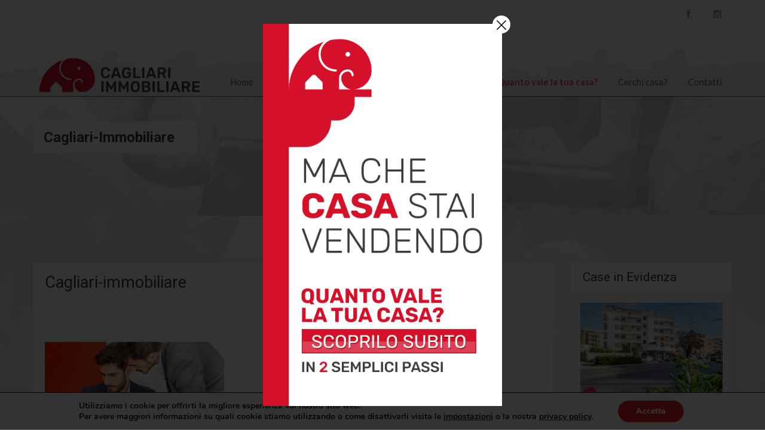

--- FILE ---
content_type: text/html; charset=UTF-8
request_url: https://www.cagliari-immobiliare.it/perche-vendere-con-noi/senza-titolo-2-6/
body_size: 15988
content:
<!doctype html>
<!--[if lt IE 7]> <html class="lt-ie9 lt-ie8 lt-ie7" lang="it-IT"> <![endif]-->
<!--[if IE 7]>    <html class="lt-ie9 lt-ie8" lang="it-IT"> <![endif]-->
<!--[if IE 8]>    <html class="lt-ie9" lang="it-IT"> <![endif]-->
<!--[if gt IE 8]><!-->
<html lang="it-IT">
<!--<![endif]-->
<head>
<meta charset="UTF-8">
<title>
Cagliari-immobiliare - Cagliari ImmobiliareCagliari Immobiliare</title>
<link rel="shortcut icon" href="https://www.cagliari-immobiliare.it/wp-content/uploads/2014/11/favicon.png" />

<!-- Define a viewport to mobile devices to use - telling the browser to assume that the page is as wide as the device (width=device-width) and setting the initial page zoom level to be 1 (initial-scale=1.0) -->
<meta name="viewport" content="width=device-width, initial-scale=1.0">
<meta name="format-detection" content="telephone=no">
<!-- Style Sheet-->
<link rel="stylesheet" href="https://www.cagliari-immobiliare.it/wp-content/themes/cagliari-immobiliare/style.css"/>

<!-- Pingback URL -->
<link rel="pingback" href="https://www.cagliari-immobiliare.it/xmlrpc.php" />

<!-- RSS -->
<link rel="alternate" type="application/rss+xml" title="Cagliari Immobiliare" href="https://www.cagliari-immobiliare.it/feed/" />
<link rel="alternate" type="application/atom+xml" title="Cagliari Immobiliare" href="https://www.cagliari-immobiliare.it/feed/atom/" />

<!-- HTML5 shim, for IE6-8 support of HTML5 elements -->
<!--[if lt IE 9]>
    <script src="https://html5shim.googlecode.com/svn/trunk/html5.js"></script>
    <![endif]-->

<script>
  (function(i,s,o,g,r,a,m){i['GoogleAnalyticsObject']=r;i[r]=i[r]||function(){
  (i[r].q=i[r].q||[]).push(arguments)},i[r].l=1*new Date();a=s.createElement(o),
  m=s.getElementsByTagName(o)[0];a.async=1;a.src=g;m.parentNode.insertBefore(a,m)
  })(window,document,'script','//www.google-analytics.com/analytics.js','ga');

  ga('create', 'UA-47840748-8', 'auto');
  ga('send', 'pageview');

</script><meta name='robots' content='index, follow, max-image-preview:large, max-snippet:-1, max-video-preview:-1' />

	<!-- This site is optimized with the Yoast SEO plugin v21.3 - https://yoast.com/wordpress/plugins/seo/ -->
	<title>Cagliari-immobiliare - Cagliari Immobiliare</title>
	<link rel="canonical" href="https://www.cagliari-immobiliare.it/perche-vendere-con-noi/senza-titolo-2-6/" />
	<meta property="og:locale" content="it_IT" />
	<meta property="og:type" content="article" />
	<meta property="og:title" content="Cagliari-immobiliare - Cagliari Immobiliare" />
	<meta property="og:url" content="https://www.cagliari-immobiliare.it/perche-vendere-con-noi/senza-titolo-2-6/" />
	<meta property="og:site_name" content="Cagliari Immobiliare" />
	<meta property="article:modified_time" content="2016-09-27T13:35:41+00:00" />
	<meta property="og:image" content="https://www.cagliari-immobiliare.it/perche-vendere-con-noi/senza-titolo-2-6" />
	<meta property="og:image:width" content="1080" />
	<meta property="og:image:height" content="865" />
	<meta property="og:image:type" content="image/jpeg" />
	<script type="application/ld+json" class="yoast-schema-graph">{"@context":"https://schema.org","@graph":[{"@type":"WebPage","@id":"https://www.cagliari-immobiliare.it/perche-vendere-con-noi/senza-titolo-2-6/","url":"https://www.cagliari-immobiliare.it/perche-vendere-con-noi/senza-titolo-2-6/","name":"Cagliari-immobiliare - Cagliari Immobiliare","isPartOf":{"@id":"https://www.cagliari-immobiliare.it/#website"},"primaryImageOfPage":{"@id":"https://www.cagliari-immobiliare.it/perche-vendere-con-noi/senza-titolo-2-6/#primaryimage"},"image":{"@id":"https://www.cagliari-immobiliare.it/perche-vendere-con-noi/senza-titolo-2-6/#primaryimage"},"thumbnailUrl":"https://www.cagliari-immobiliare.it/wp-content/uploads/2016/05/Senza-titolo-2.jpg","datePublished":"2016-09-27T13:35:21+00:00","dateModified":"2016-09-27T13:35:41+00:00","breadcrumb":{"@id":"https://www.cagliari-immobiliare.it/perche-vendere-con-noi/senza-titolo-2-6/#breadcrumb"},"inLanguage":"it-IT","potentialAction":[{"@type":"ReadAction","target":["https://www.cagliari-immobiliare.it/perche-vendere-con-noi/senza-titolo-2-6/"]}]},{"@type":"ImageObject","inLanguage":"it-IT","@id":"https://www.cagliari-immobiliare.it/perche-vendere-con-noi/senza-titolo-2-6/#primaryimage","url":"https://www.cagliari-immobiliare.it/wp-content/uploads/2016/05/Senza-titolo-2.jpg","contentUrl":"https://www.cagliari-immobiliare.it/wp-content/uploads/2016/05/Senza-titolo-2.jpg","width":1080,"height":865,"caption":"Cagliari Immobiliare"},{"@type":"BreadcrumbList","@id":"https://www.cagliari-immobiliare.it/perche-vendere-con-noi/senza-titolo-2-6/#breadcrumb","itemListElement":[{"@type":"ListItem","position":1,"name":"Home","item":"https://www.cagliari-immobiliare.it/"},{"@type":"ListItem","position":2,"name":"Perche vendere con noi?","item":"https://www.cagliari-immobiliare.it/perche-vendere-con-noi/"},{"@type":"ListItem","position":3,"name":"Cagliari-immobiliare"}]},{"@type":"WebSite","@id":"https://www.cagliari-immobiliare.it/#website","url":"https://www.cagliari-immobiliare.it/","name":"Cagliari Immobiliare","description":"Case in affitto e vendita a Cagliari e Hinterland","potentialAction":[{"@type":"SearchAction","target":{"@type":"EntryPoint","urlTemplate":"https://www.cagliari-immobiliare.it/?s={search_term_string}"},"query-input":"required name=search_term_string"}],"inLanguage":"it-IT"}]}</script>
	<!-- / Yoast SEO plugin. -->


<script type='application/javascript'>console.log('PixelYourSite Free version 9.3.6');</script>
<link rel='dns-prefetch' href='//maps.google.com' />
<link rel='dns-prefetch' href='//fonts.googleapis.com' />
<link rel="alternate" type="application/rss+xml" title="Cagliari Immobiliare &raquo; Feed" href="https://www.cagliari-immobiliare.it/feed/" />
<link rel="alternate" type="application/rss+xml" title="Cagliari Immobiliare &raquo; Feed dei commenti" href="https://www.cagliari-immobiliare.it/comments/feed/" />
<link rel="alternate" type="application/rss+xml" title="Cagliari Immobiliare &raquo; Cagliari-immobiliare Feed dei commenti" href="https://www.cagliari-immobiliare.it/perche-vendere-con-noi/senza-titolo-2-6/feed/" />
<!-- This site is powered by Shareaholic - https://shareaholic.com -->
<script type='text/javascript' data-cfasync='false'>
  //<![CDATA[
    _SHR_SETTINGS = {"endpoints":{"local_recs_url":"https:\/\/www.cagliari-immobiliare.it\/wp-admin\/admin-ajax.php?action=shareaholic_permalink_related","share_counts_url":"https:\/\/www.cagliari-immobiliare.it\/wp-admin\/admin-ajax.php?action=shareaholic_share_counts_api"}};

    (function() {
      var shr = document.createElement('script');
      shr.setAttribute('data-cfasync', 'false');
      shr.src = '//dsms0mj1bbhn4.cloudfront.net/assets/pub/shareaholic.js';
      shr.type = 'text/javascript'; shr.async = 'true';
      shr.onload = shr.onreadystatechange = function() {
        var rs = this.readyState;
        if (rs && rs != 'complete' && rs != 'loaded') return;
        var site_id = '43d0ec277f16ebb07af0b4bc6e108354';
        var page_config = {"endpoints":{"local_recs_url":"https:\/\/www.cagliari-immobiliare.it\/wp-admin\/admin-ajax.php?action=shareaholic_permalink_related","share_counts_url":"https:\/\/www.cagliari-immobiliare.it\/wp-admin\/admin-ajax.php?action=shareaholic_share_counts_api"},"apps":{"share_buttons":{"get_share_counts":  function(url, services, cb) {
    Shareaholic.Utils.ajax({
      cache: true,
      cache_ttl: '1 minute',
      url: 'https://www.cagliari-immobiliare.it/wp-admin/admin-ajax.php',
      data: { action: 'shareaholic_share_counts_api', url: url, services: services },
      success: function(res) {
        if(res && res.data) {
          cb(res.data, true);
        }
      }
    })
  }}}};
        try { Shareaholic.init(site_id, page_config); } catch (e) {}
      };
      var s = document.getElementsByTagName('script')[0];
      s.parentNode.insertBefore(shr, s);
    })();
  //]]>
</script>

<!-- Shareaholic Content Tags -->
<meta name='shareaholic:site_name' content='Cagliari Immobiliare' />
<meta name='shareaholic:language' content='it-IT' />
<meta name='shareaholic:url' content='https://www.cagliari-immobiliare.it/perche-vendere-con-noi/senza-titolo-2-6/' />
<meta name='shareaholic:article_published_time' content='2016-09-27T13:35:21+00:00' />
<meta name='shareaholic:article_modified_time' content='2026-01-12T10:40:55+00:00' />
<meta name='shareaholic:shareable_page' content='true' />
<meta name='shareaholic:article_visibility' content='private' />
<meta name='shareaholic:article_author_name' content='amministrazione' />
<meta name='shareaholic:site_id' content='43d0ec277f16ebb07af0b4bc6e108354' />
<meta name='shareaholic:wp_version' content='7.6.1.1' />

<!-- Shareaholic Content Tags End -->
<script type="text/javascript">
window._wpemojiSettings = {"baseUrl":"https:\/\/s.w.org\/images\/core\/emoji\/14.0.0\/72x72\/","ext":".png","svgUrl":"https:\/\/s.w.org\/images\/core\/emoji\/14.0.0\/svg\/","svgExt":".svg","source":{"concatemoji":"https:\/\/www.cagliari-immobiliare.it\/wp-includes\/js\/wp-emoji-release.min.js?ver=6.3.7"}};
/*! This file is auto-generated */
!function(i,n){var o,s,e;function c(e){try{var t={supportTests:e,timestamp:(new Date).valueOf()};sessionStorage.setItem(o,JSON.stringify(t))}catch(e){}}function p(e,t,n){e.clearRect(0,0,e.canvas.width,e.canvas.height),e.fillText(t,0,0);var t=new Uint32Array(e.getImageData(0,0,e.canvas.width,e.canvas.height).data),r=(e.clearRect(0,0,e.canvas.width,e.canvas.height),e.fillText(n,0,0),new Uint32Array(e.getImageData(0,0,e.canvas.width,e.canvas.height).data));return t.every(function(e,t){return e===r[t]})}function u(e,t,n){switch(t){case"flag":return n(e,"\ud83c\udff3\ufe0f\u200d\u26a7\ufe0f","\ud83c\udff3\ufe0f\u200b\u26a7\ufe0f")?!1:!n(e,"\ud83c\uddfa\ud83c\uddf3","\ud83c\uddfa\u200b\ud83c\uddf3")&&!n(e,"\ud83c\udff4\udb40\udc67\udb40\udc62\udb40\udc65\udb40\udc6e\udb40\udc67\udb40\udc7f","\ud83c\udff4\u200b\udb40\udc67\u200b\udb40\udc62\u200b\udb40\udc65\u200b\udb40\udc6e\u200b\udb40\udc67\u200b\udb40\udc7f");case"emoji":return!n(e,"\ud83e\udef1\ud83c\udffb\u200d\ud83e\udef2\ud83c\udfff","\ud83e\udef1\ud83c\udffb\u200b\ud83e\udef2\ud83c\udfff")}return!1}function f(e,t,n){var r="undefined"!=typeof WorkerGlobalScope&&self instanceof WorkerGlobalScope?new OffscreenCanvas(300,150):i.createElement("canvas"),a=r.getContext("2d",{willReadFrequently:!0}),o=(a.textBaseline="top",a.font="600 32px Arial",{});return e.forEach(function(e){o[e]=t(a,e,n)}),o}function t(e){var t=i.createElement("script");t.src=e,t.defer=!0,i.head.appendChild(t)}"undefined"!=typeof Promise&&(o="wpEmojiSettingsSupports",s=["flag","emoji"],n.supports={everything:!0,everythingExceptFlag:!0},e=new Promise(function(e){i.addEventListener("DOMContentLoaded",e,{once:!0})}),new Promise(function(t){var n=function(){try{var e=JSON.parse(sessionStorage.getItem(o));if("object"==typeof e&&"number"==typeof e.timestamp&&(new Date).valueOf()<e.timestamp+604800&&"object"==typeof e.supportTests)return e.supportTests}catch(e){}return null}();if(!n){if("undefined"!=typeof Worker&&"undefined"!=typeof OffscreenCanvas&&"undefined"!=typeof URL&&URL.createObjectURL&&"undefined"!=typeof Blob)try{var e="postMessage("+f.toString()+"("+[JSON.stringify(s),u.toString(),p.toString()].join(",")+"));",r=new Blob([e],{type:"text/javascript"}),a=new Worker(URL.createObjectURL(r),{name:"wpTestEmojiSupports"});return void(a.onmessage=function(e){c(n=e.data),a.terminate(),t(n)})}catch(e){}c(n=f(s,u,p))}t(n)}).then(function(e){for(var t in e)n.supports[t]=e[t],n.supports.everything=n.supports.everything&&n.supports[t],"flag"!==t&&(n.supports.everythingExceptFlag=n.supports.everythingExceptFlag&&n.supports[t]);n.supports.everythingExceptFlag=n.supports.everythingExceptFlag&&!n.supports.flag,n.DOMReady=!1,n.readyCallback=function(){n.DOMReady=!0}}).then(function(){return e}).then(function(){var e;n.supports.everything||(n.readyCallback(),(e=n.source||{}).concatemoji?t(e.concatemoji):e.wpemoji&&e.twemoji&&(t(e.twemoji),t(e.wpemoji)))}))}((window,document),window._wpemojiSettings);
</script>
<style type="text/css">
img.wp-smiley,
img.emoji {
	display: inline !important;
	border: none !important;
	box-shadow: none !important;
	height: 1em !important;
	width: 1em !important;
	margin: 0 0.07em !important;
	vertical-align: -0.1em !important;
	background: none !important;
	padding: 0 !important;
}
</style>
	<link rel='stylesheet' id='wp-block-library-css' href='https://www.cagliari-immobiliare.it/wp-includes/css/dist/block-library/style.min.css?ver=6.3.7' type='text/css' media='all' />
<style id='classic-theme-styles-inline-css' type='text/css'>
/*! This file is auto-generated */
.wp-block-button__link{color:#fff;background-color:#32373c;border-radius:9999px;box-shadow:none;text-decoration:none;padding:calc(.667em + 2px) calc(1.333em + 2px);font-size:1.125em}.wp-block-file__button{background:#32373c;color:#fff;text-decoration:none}
</style>
<style id='global-styles-inline-css' type='text/css'>
body{--wp--preset--color--black: #000000;--wp--preset--color--cyan-bluish-gray: #abb8c3;--wp--preset--color--white: #ffffff;--wp--preset--color--pale-pink: #f78da7;--wp--preset--color--vivid-red: #cf2e2e;--wp--preset--color--luminous-vivid-orange: #ff6900;--wp--preset--color--luminous-vivid-amber: #fcb900;--wp--preset--color--light-green-cyan: #7bdcb5;--wp--preset--color--vivid-green-cyan: #00d084;--wp--preset--color--pale-cyan-blue: #8ed1fc;--wp--preset--color--vivid-cyan-blue: #0693e3;--wp--preset--color--vivid-purple: #9b51e0;--wp--preset--gradient--vivid-cyan-blue-to-vivid-purple: linear-gradient(135deg,rgba(6,147,227,1) 0%,rgb(155,81,224) 100%);--wp--preset--gradient--light-green-cyan-to-vivid-green-cyan: linear-gradient(135deg,rgb(122,220,180) 0%,rgb(0,208,130) 100%);--wp--preset--gradient--luminous-vivid-amber-to-luminous-vivid-orange: linear-gradient(135deg,rgba(252,185,0,1) 0%,rgba(255,105,0,1) 100%);--wp--preset--gradient--luminous-vivid-orange-to-vivid-red: linear-gradient(135deg,rgba(255,105,0,1) 0%,rgb(207,46,46) 100%);--wp--preset--gradient--very-light-gray-to-cyan-bluish-gray: linear-gradient(135deg,rgb(238,238,238) 0%,rgb(169,184,195) 100%);--wp--preset--gradient--cool-to-warm-spectrum: linear-gradient(135deg,rgb(74,234,220) 0%,rgb(151,120,209) 20%,rgb(207,42,186) 40%,rgb(238,44,130) 60%,rgb(251,105,98) 80%,rgb(254,248,76) 100%);--wp--preset--gradient--blush-light-purple: linear-gradient(135deg,rgb(255,206,236) 0%,rgb(152,150,240) 100%);--wp--preset--gradient--blush-bordeaux: linear-gradient(135deg,rgb(254,205,165) 0%,rgb(254,45,45) 50%,rgb(107,0,62) 100%);--wp--preset--gradient--luminous-dusk: linear-gradient(135deg,rgb(255,203,112) 0%,rgb(199,81,192) 50%,rgb(65,88,208) 100%);--wp--preset--gradient--pale-ocean: linear-gradient(135deg,rgb(255,245,203) 0%,rgb(182,227,212) 50%,rgb(51,167,181) 100%);--wp--preset--gradient--electric-grass: linear-gradient(135deg,rgb(202,248,128) 0%,rgb(113,206,126) 100%);--wp--preset--gradient--midnight: linear-gradient(135deg,rgb(2,3,129) 0%,rgb(40,116,252) 100%);--wp--preset--font-size--small: 13px;--wp--preset--font-size--medium: 20px;--wp--preset--font-size--large: 36px;--wp--preset--font-size--x-large: 42px;--wp--preset--spacing--20: 0.44rem;--wp--preset--spacing--30: 0.67rem;--wp--preset--spacing--40: 1rem;--wp--preset--spacing--50: 1.5rem;--wp--preset--spacing--60: 2.25rem;--wp--preset--spacing--70: 3.38rem;--wp--preset--spacing--80: 5.06rem;--wp--preset--shadow--natural: 6px 6px 9px rgba(0, 0, 0, 0.2);--wp--preset--shadow--deep: 12px 12px 50px rgba(0, 0, 0, 0.4);--wp--preset--shadow--sharp: 6px 6px 0px rgba(0, 0, 0, 0.2);--wp--preset--shadow--outlined: 6px 6px 0px -3px rgba(255, 255, 255, 1), 6px 6px rgba(0, 0, 0, 1);--wp--preset--shadow--crisp: 6px 6px 0px rgba(0, 0, 0, 1);}:where(.is-layout-flex){gap: 0.5em;}:where(.is-layout-grid){gap: 0.5em;}body .is-layout-flow > .alignleft{float: left;margin-inline-start: 0;margin-inline-end: 2em;}body .is-layout-flow > .alignright{float: right;margin-inline-start: 2em;margin-inline-end: 0;}body .is-layout-flow > .aligncenter{margin-left: auto !important;margin-right: auto !important;}body .is-layout-constrained > .alignleft{float: left;margin-inline-start: 0;margin-inline-end: 2em;}body .is-layout-constrained > .alignright{float: right;margin-inline-start: 2em;margin-inline-end: 0;}body .is-layout-constrained > .aligncenter{margin-left: auto !important;margin-right: auto !important;}body .is-layout-constrained > :where(:not(.alignleft):not(.alignright):not(.alignfull)){max-width: var(--wp--style--global--content-size);margin-left: auto !important;margin-right: auto !important;}body .is-layout-constrained > .alignwide{max-width: var(--wp--style--global--wide-size);}body .is-layout-flex{display: flex;}body .is-layout-flex{flex-wrap: wrap;align-items: center;}body .is-layout-flex > *{margin: 0;}body .is-layout-grid{display: grid;}body .is-layout-grid > *{margin: 0;}:where(.wp-block-columns.is-layout-flex){gap: 2em;}:where(.wp-block-columns.is-layout-grid){gap: 2em;}:where(.wp-block-post-template.is-layout-flex){gap: 1.25em;}:where(.wp-block-post-template.is-layout-grid){gap: 1.25em;}.has-black-color{color: var(--wp--preset--color--black) !important;}.has-cyan-bluish-gray-color{color: var(--wp--preset--color--cyan-bluish-gray) !important;}.has-white-color{color: var(--wp--preset--color--white) !important;}.has-pale-pink-color{color: var(--wp--preset--color--pale-pink) !important;}.has-vivid-red-color{color: var(--wp--preset--color--vivid-red) !important;}.has-luminous-vivid-orange-color{color: var(--wp--preset--color--luminous-vivid-orange) !important;}.has-luminous-vivid-amber-color{color: var(--wp--preset--color--luminous-vivid-amber) !important;}.has-light-green-cyan-color{color: var(--wp--preset--color--light-green-cyan) !important;}.has-vivid-green-cyan-color{color: var(--wp--preset--color--vivid-green-cyan) !important;}.has-pale-cyan-blue-color{color: var(--wp--preset--color--pale-cyan-blue) !important;}.has-vivid-cyan-blue-color{color: var(--wp--preset--color--vivid-cyan-blue) !important;}.has-vivid-purple-color{color: var(--wp--preset--color--vivid-purple) !important;}.has-black-background-color{background-color: var(--wp--preset--color--black) !important;}.has-cyan-bluish-gray-background-color{background-color: var(--wp--preset--color--cyan-bluish-gray) !important;}.has-white-background-color{background-color: var(--wp--preset--color--white) !important;}.has-pale-pink-background-color{background-color: var(--wp--preset--color--pale-pink) !important;}.has-vivid-red-background-color{background-color: var(--wp--preset--color--vivid-red) !important;}.has-luminous-vivid-orange-background-color{background-color: var(--wp--preset--color--luminous-vivid-orange) !important;}.has-luminous-vivid-amber-background-color{background-color: var(--wp--preset--color--luminous-vivid-amber) !important;}.has-light-green-cyan-background-color{background-color: var(--wp--preset--color--light-green-cyan) !important;}.has-vivid-green-cyan-background-color{background-color: var(--wp--preset--color--vivid-green-cyan) !important;}.has-pale-cyan-blue-background-color{background-color: var(--wp--preset--color--pale-cyan-blue) !important;}.has-vivid-cyan-blue-background-color{background-color: var(--wp--preset--color--vivid-cyan-blue) !important;}.has-vivid-purple-background-color{background-color: var(--wp--preset--color--vivid-purple) !important;}.has-black-border-color{border-color: var(--wp--preset--color--black) !important;}.has-cyan-bluish-gray-border-color{border-color: var(--wp--preset--color--cyan-bluish-gray) !important;}.has-white-border-color{border-color: var(--wp--preset--color--white) !important;}.has-pale-pink-border-color{border-color: var(--wp--preset--color--pale-pink) !important;}.has-vivid-red-border-color{border-color: var(--wp--preset--color--vivid-red) !important;}.has-luminous-vivid-orange-border-color{border-color: var(--wp--preset--color--luminous-vivid-orange) !important;}.has-luminous-vivid-amber-border-color{border-color: var(--wp--preset--color--luminous-vivid-amber) !important;}.has-light-green-cyan-border-color{border-color: var(--wp--preset--color--light-green-cyan) !important;}.has-vivid-green-cyan-border-color{border-color: var(--wp--preset--color--vivid-green-cyan) !important;}.has-pale-cyan-blue-border-color{border-color: var(--wp--preset--color--pale-cyan-blue) !important;}.has-vivid-cyan-blue-border-color{border-color: var(--wp--preset--color--vivid-cyan-blue) !important;}.has-vivid-purple-border-color{border-color: var(--wp--preset--color--vivid-purple) !important;}.has-vivid-cyan-blue-to-vivid-purple-gradient-background{background: var(--wp--preset--gradient--vivid-cyan-blue-to-vivid-purple) !important;}.has-light-green-cyan-to-vivid-green-cyan-gradient-background{background: var(--wp--preset--gradient--light-green-cyan-to-vivid-green-cyan) !important;}.has-luminous-vivid-amber-to-luminous-vivid-orange-gradient-background{background: var(--wp--preset--gradient--luminous-vivid-amber-to-luminous-vivid-orange) !important;}.has-luminous-vivid-orange-to-vivid-red-gradient-background{background: var(--wp--preset--gradient--luminous-vivid-orange-to-vivid-red) !important;}.has-very-light-gray-to-cyan-bluish-gray-gradient-background{background: var(--wp--preset--gradient--very-light-gray-to-cyan-bluish-gray) !important;}.has-cool-to-warm-spectrum-gradient-background{background: var(--wp--preset--gradient--cool-to-warm-spectrum) !important;}.has-blush-light-purple-gradient-background{background: var(--wp--preset--gradient--blush-light-purple) !important;}.has-blush-bordeaux-gradient-background{background: var(--wp--preset--gradient--blush-bordeaux) !important;}.has-luminous-dusk-gradient-background{background: var(--wp--preset--gradient--luminous-dusk) !important;}.has-pale-ocean-gradient-background{background: var(--wp--preset--gradient--pale-ocean) !important;}.has-electric-grass-gradient-background{background: var(--wp--preset--gradient--electric-grass) !important;}.has-midnight-gradient-background{background: var(--wp--preset--gradient--midnight) !important;}.has-small-font-size{font-size: var(--wp--preset--font-size--small) !important;}.has-medium-font-size{font-size: var(--wp--preset--font-size--medium) !important;}.has-large-font-size{font-size: var(--wp--preset--font-size--large) !important;}.has-x-large-font-size{font-size: var(--wp--preset--font-size--x-large) !important;}
.wp-block-navigation a:where(:not(.wp-element-button)){color: inherit;}
:where(.wp-block-post-template.is-layout-flex){gap: 1.25em;}:where(.wp-block-post-template.is-layout-grid){gap: 1.25em;}
:where(.wp-block-columns.is-layout-flex){gap: 2em;}:where(.wp-block-columns.is-layout-grid){gap: 2em;}
.wp-block-pullquote{font-size: 1.5em;line-height: 1.6;}
</style>
<link rel='stylesheet' id='dslc-main-css-css' href='https://www.cagliari-immobiliare.it/wp-content/plugins/live-composer-page-builder/css/main.min.css?ver=1.0.8.1' type='text/css' media='all' />
<link rel='stylesheet' id='dslc-font-awesome-css' href='https://www.cagliari-immobiliare.it/wp-content/plugins/live-composer-page-builder/css/font-awesome.min.css?ver=1.0.8.1' type='text/css' media='all' />
<link rel='stylesheet' id='dslc-modules-css-css' href='https://www.cagliari-immobiliare.it/wp-content/plugins/live-composer-page-builder/css/modules.min.css?ver=1.0.8.1' type='text/css' media='all' />
<link rel='stylesheet' id='dslc-plugins-css-css' href='https://www.cagliari-immobiliare.it/wp-content/plugins/live-composer-page-builder/css/plugins.css?ver=1.0.8.1' type='text/css' media='all' />
<link rel='stylesheet' id='wpfront-scroll-top-css' href='https://www.cagliari-immobiliare.it/wp-content/plugins/wpfront-scroll-top/css/wpfront-scroll-top.css?ver=1.4.2' type='text/css' media='all' />
<link rel='stylesheet' id='theme-roboto-css' href='https://fonts.googleapis.com/css?family=Roboto%3A400%2C400italic%2C500%2C500italic%2C700%2C700italic&#038;subset=latin%2Ccyrillic&#038;ver=6.3.7' type='text/css' media='all' />
<link rel='stylesheet' id='theme-lato-css' href='https://fonts.googleapis.com/css?family=Lato%3A400%2C700%2C400italic%2C700italic&#038;ver=6.3.7' type='text/css' media='all' />
<link rel='stylesheet' id='bootstrap-css-css' href='https://www.cagliari-immobiliare.it/wp-content/themes/cagliari-immobiliare/css/bootstrap.css?ver=2.2.2' type='text/css' media='all' />
<link rel='stylesheet' id='responsive-css-css' href='https://www.cagliari-immobiliare.it/wp-content/themes/cagliari-immobiliare/css/responsive.css?ver=2.2.2' type='text/css' media='all' />
<link rel='stylesheet' id='awesome-font-css-css' href='https://www.cagliari-immobiliare.it/wp-content/themes/cagliari-immobiliare/css/font-awesome.min.css?ver=3.0.2' type='text/css' media='all' />
<link rel='stylesheet' id='flexslider-css-css' href='https://www.cagliari-immobiliare.it/wp-content/themes/cagliari-immobiliare/js/flexslider/flexslider.css?ver=2.1' type='text/css' media='all' />
<link rel='stylesheet' id='pretty-photo-css-css' href='https://www.cagliari-immobiliare.it/wp-content/themes/cagliari-immobiliare/js/prettyphoto/prettyPhoto.css?ver=3.1.4' type='text/css' media='all' />
<link rel='stylesheet' id='swipebox-css-css' href='https://www.cagliari-immobiliare.it/wp-content/themes/cagliari-immobiliare/js/swipebox/swipebox.css?ver=3.1.4' type='text/css' media='all' />
<link rel='stylesheet' id='main-css-css' href='https://www.cagliari-immobiliare.it/wp-content/themes/cagliari-immobiliare/css/main.css?ver=1.3' type='text/css' media='all' />
<link rel='stylesheet' id='custom-responsive-css-css' href='https://www.cagliari-immobiliare.it/wp-content/themes/cagliari-immobiliare/css/custom-responsive.css?ver=1.0' type='text/css' media='all' />
<link rel='stylesheet' id='custom-css-css' href='https://www.cagliari-immobiliare.it/wp-content/themes/cagliari-immobiliare/css/custom.css?ver=1.0' type='text/css' media='all' />
<link rel='stylesheet' id='moove_gdpr_frontend-css' href='https://www.cagliari-immobiliare.it/wp-content/plugins/gdpr-cookie-compliance/dist/styles/gdpr-main.css?ver=2.0.0' type='text/css' media='all' />
<script>if (document.location.protocol != "https:") {document.location = document.URL.replace(/^http:/i, "https:");}</script><script type='text/javascript' src='https://www.cagliari-immobiliare.it/wp-includes/js/jquery/jquery.min.js?ver=3.7.0' id='jquery-core-js'></script>
<script type='text/javascript' src='https://www.cagliari-immobiliare.it/wp-includes/js/jquery/jquery-migrate.min.js?ver=3.4.1' id='jquery-migrate-js'></script>
<script type='text/javascript' src='https://www.cagliari-immobiliare.it/wp-content/plugins/live-composer-page-builder/js/plugins.js?ver=1.0.8.1' id='dslc-plugins-js-js'></script>
<script type='text/javascript' id='dslc-main-js-js-extra'>
/* <![CDATA[ */
var DSLCAjax = {"ajaxurl":"https:\/\/www.cagliari-immobiliare.it\/wp-admin\/admin-ajax.php"};
/* ]]> */
</script>
<script type='text/javascript' src='https://www.cagliari-immobiliare.it/wp-content/plugins/live-composer-page-builder/js/main.min.js?ver=1.0.8.1' id='dslc-main-js-js'></script>
<script type='text/javascript' src='https://www.cagliari-immobiliare.it/wp-content/plugins/wpfront-scroll-top/js/wpfront-scroll-top.js?ver=1.4.2' id='wpfront-scroll-top-js'></script>
<script type='text/javascript' src='https://www.cagliari-immobiliare.it/wp-content/themes/cagliari-immobiliare/js/flexslider/jquery.flexslider-min.js?ver=2.1' id='flexslider-js'></script>
<script type='text/javascript' src='https://www.cagliari-immobiliare.it/wp-content/themes/cagliari-immobiliare/js/elastislide/jquery.easing.1.3.js?ver=1.3' id='easing-js'></script>
<script type='text/javascript' src='https://www.cagliari-immobiliare.it/wp-content/themes/cagliari-immobiliare/js/elastislide/jquery.elastislide.js?ver=6.3.7' id='elastislide-js'></script>
<script type='text/javascript' src='https://www.cagliari-immobiliare.it/wp-content/themes/cagliari-immobiliare/js/prettyphoto/jquery.prettyPhoto.js?ver=3.1.4' id='pretty-photo-js'></script>
<script type='text/javascript' src='https://www.cagliari-immobiliare.it/wp-content/themes/cagliari-immobiliare/js/swipebox/jquery.swipebox.min.js?ver=1.2.1' id='swipebox-js'></script>
<script type='text/javascript' src='https://www.cagliari-immobiliare.it/wp-content/themes/cagliari-immobiliare/js/jquery.isotope.min.js?ver=1.5.25' id='isotope-js'></script>
<script type='text/javascript' src='https://www.cagliari-immobiliare.it/wp-content/themes/cagliari-immobiliare/js/jquery.jcarousel.min.js?ver=0.2.9' id='jcarousel-js'></script>
<script type='text/javascript' src='https://www.cagliari-immobiliare.it/wp-content/themes/cagliari-immobiliare/js/jquery.validate.min.js?ver=1.11.1' id='jqvalidate-js'></script>
<script type='text/javascript' src='https://www.cagliari-immobiliare.it/wp-content/themes/cagliari-immobiliare/js/jquery.form.js?ver=3.40' id='jqform-js'></script>
<script type='text/javascript' src='https://www.cagliari-immobiliare.it/wp-content/themes/cagliari-immobiliare/js/jquery.selectbox.js?ver=1.2' id='selectbox-js'></script>
<script type='text/javascript' src='https://www.cagliari-immobiliare.it/wp-content/themes/cagliari-immobiliare/js/jquery.transit.min.js?ver=0.9.9' id='jqtransit-js'></script>
<script type='text/javascript' src='https://www.cagliari-immobiliare.it/wp-content/themes/cagliari-immobiliare/js/bootstrap.min.js?ver=6.3.7' id='bootstrap-js'></script>
<script type='text/javascript' src='//maps.google.com/maps/api/js?sensor=true&key=AIzaSyBc6kuI4A6xXa-O7B-JHB21GPeV8Q0UkJ4#038;ver=6.3.7' id='google-map-api-js'></script>
<script type='text/javascript' src='https://www.cagliari-immobiliare.it/wp-content/plugins/pixelyoursite/dist/scripts/jquery.bind-first-0.2.3.min.js?ver=6.3.7' id='jquery-bind-first-js'></script>
<script type='text/javascript' src='https://www.cagliari-immobiliare.it/wp-content/plugins/pixelyoursite/dist/scripts/js.cookie-2.1.3.min.js?ver=2.1.3' id='js-cookie-pys-js'></script>
<script type='text/javascript' id='pys-js-extra'>
/* <![CDATA[ */
var pysOptions = {"staticEvents":{"facebook":{"init_event":[{"delay":0,"type":"static","name":"PageView","pixelIds":["679412924193477"],"eventID":"0e2af87d-7641-41f8-8fb8-2ab9be128056","params":{"page_title":"Cagliari-immobiliare","post_type":"attachment","post_id":3592,"plugin":"PixelYourSite","user_role":"guest","event_url":"www.cagliari-immobiliare.it\/perche-vendere-con-noi\/senza-titolo-2-6\/"},"e_id":"init_event","ids":[],"hasTimeWindow":false,"timeWindow":0,"woo_order":"","edd_order":""}],"custom_event":[{"delay":0,"type":"static","name":"ViewContent","pixelIds":["679412924193477"],"eventID":"125ae4ab-3058-42d5-872c-377cf4c06355","params":{"page_title":"Cagliari-immobiliare","post_type":"attachment","post_id":3592,"plugin":"PixelYourSite","user_role":"guest","event_url":"www.cagliari-immobiliare.it\/perche-vendere-con-noi\/senza-titolo-2-6\/"},"e_id":"custom_event","ids":[],"hasTimeWindow":false,"timeWindow":0,"woo_order":"","edd_order":""}]}},"dynamicEvents":[],"triggerEvents":[],"triggerEventTypes":[],"facebook":{"pixelIds":["679412924193477"],"advancedMatching":[],"removeMetadata":false,"contentParams":{"post_type":"attachment","post_id":3592,"content_name":"Cagliari-immobiliare","tags":"","categories":[]},"commentEventEnabled":true,"wooVariableAsSimple":false,"downloadEnabled":true,"formEventEnabled":true,"ajaxForServerEvent":true,"serverApiEnabled":true,"wooCRSendFromServer":false},"debug":"","siteUrl":"https:\/\/www.cagliari-immobiliare.it","ajaxUrl":"https:\/\/www.cagliari-immobiliare.it\/wp-admin\/admin-ajax.php","ajax_event":"e3198e0d14","enable_remove_download_url_param":"1","cookie_duration":"7","last_visit_duration":"60","enable_success_send_form":"","gdpr":{"ajax_enabled":false,"all_disabled_by_api":false,"facebook_disabled_by_api":false,"analytics_disabled_by_api":false,"google_ads_disabled_by_api":false,"pinterest_disabled_by_api":false,"bing_disabled_by_api":false,"facebook_prior_consent_enabled":true,"analytics_prior_consent_enabled":true,"google_ads_prior_consent_enabled":null,"pinterest_prior_consent_enabled":true,"bing_prior_consent_enabled":true,"cookiebot_integration_enabled":false,"cookiebot_facebook_consent_category":"marketing","cookiebot_analytics_consent_category":"statistics","cookiebot_google_ads_consent_category":null,"cookiebot_pinterest_consent_category":"marketing","cookiebot_bing_consent_category":"marketing","consent_magic_integration_enabled":false,"real_cookie_banner_integration_enabled":false,"cookie_notice_integration_enabled":false,"cookie_law_info_integration_enabled":false},"woo":{"enabled":false},"edd":{"enabled":false}};
/* ]]> */
</script>
<script type='text/javascript' src='https://www.cagliari-immobiliare.it/wp-content/plugins/pixelyoursite/dist/scripts/public.js?ver=9.3.6' id='pys-js'></script>
<link rel="https://api.w.org/" href="https://www.cagliari-immobiliare.it/wp-json/" /><link rel="alternate" type="application/json" href="https://www.cagliari-immobiliare.it/wp-json/wp/v2/media/3592" /><link rel="EditURI" type="application/rsd+xml" title="RSD" href="https://www.cagliari-immobiliare.it/xmlrpc.php?rsd" />
<meta name="generator" content="WordPress 6.3.7" />
<link rel='shortlink' href='https://www.cagliari-immobiliare.it/?p=3592' />
<link rel="alternate" type="application/json+oembed" href="https://www.cagliari-immobiliare.it/wp-json/oembed/1.0/embed?url=https%3A%2F%2Fwww.cagliari-immobiliare.it%2Fperche-vendere-con-noi%2Fsenza-titolo-2-6%2F" />
<link rel="alternate" type="text/xml+oembed" href="https://www.cagliari-immobiliare.it/wp-json/oembed/1.0/embed?url=https%3A%2F%2Fwww.cagliari-immobiliare.it%2Fperche-vendere-con-noi%2Fsenza-titolo-2-6%2F&#038;format=xml" />
<meta name="facebook-domain-verification" content="rpjoai2gjtx6lybl46w6fto71w3onv" /><style type='text/css' id='dynamic-css'>

.header-wrapper{
background-color:#ffffff;
}

.header-wrapper, #contact-email, #contact-email a, .user-nav a, .social_networks li a{
color:#929A9B;
}

#contact-email a:hover, .user-nav a:hover{
color:#404040;
}

#header-top, .social_networks li a, .user-nav a{
border-color:#ffffff;
}

.main-menu ul li a{
color:#616161;
}

.main-menu ul li.current-menu-ancestor > a, .main-menu ul li.current-menu-parent > a, .main-menu ul li.current-menu-item > a, .main-menu ul li.current_page_item > a, .main-menu ul li:hover > a, .main-menu ul li ul, .main-menu ul li ul li ul{
background-color:#ed1c24;
}

.main-menu ul li.current-menu-ancestor > a, .main-menu ul li.current-menu-parent > a, .main-menu ul li.current-menu-item > a, .main-menu ul li.current_page_item > a, .main-menu ul li:hover > a, .main-menu ul li ul, .main-menu ul li ul li a, .main-menu ul li ul li ul, .main-menu ul li ul li ul li a{
color:#ffffff;
}

.main-menu ul li ul li:hover > a, .main-menu ul li ul li ul li:hover > a{
background-color:#ffffff;
}

@media (min-width: 980px) {
.contact-number, .contact-number .outer-strip{
background-color:#ed1c24;
}

.contact-number{
color:#e7eff7;
}

.contact-number .fa-phone{
background-color:#ed1c24;
}

}
</style><style type='text/css' id='quick-css'>

.tag-line {
display: none;
}
#home-flexslider {
height:450px!important;
}
.slides {
height:450px!important;
}
.flexslider  {
height:450px!important;
}
#incipit {
    width: 100%;
    margin-left: 0;
    position: relative;
    font-size: 24px;
    color: #333;
    text-align: center;
    padding-top: 80px!important;
    padding-left: 10px;
    text-align: center;
    z-index: 2;
    background-position: center center;
    border-top: 2px solid #ed1c24;
    border-bottom: 1px solid #999;
    background-image: url(https://www.cagliari-immobiliare.it/img/ciundad.jpg);
    background-repeat: no-repeat;
    background-size: cover;
}

.advance-search .search-heading {
z-index: 2;
}

.lity-content:after {
content: unset;
}

#logo img {
    width: 25vw;
    float: left;
    text-align: center;
    max-width: 300px;
    margin: 10px 10px -9px 10px;
    z-index: 36234675683;
}

@media only screen and (max-width: 600px) {
  
#logo a, #logo img {
    display: flex;
    justify-content: center;
    min-width: 55vw;
    height: 10vw;
}
}

</style><style type="text/css">.dslc-modules-section-wrapper, .dslca-add-modules-section { width : 828px; } .dslc-modules-section { background-image:disabled;background-repeat:repeat;background-position:left top;background-attachment:scroll;background-size:auto;border-width:0px;border-style:solid;margin-left:0%;margin-right:0%;margin-bottom:0px;padding-bottom:80px;padding-top:80px;padding-left:0%;padding-right:0%; }</style>		<style type="text/css" id="wp-custom-css">
			.menu-highlight a {
	font-weight: bolder;
	color: #dd4752 !important;
}

.menu-highlight a:hover {
	color: white !important;
}

.current_page_item a {
	color: white !important;
}

span.scopri-valore {
	font-size: 30px
}

.quanto-vale-la-tua-casa-title {
	background-color: #dd4752;
	padding: 5px 30px;
}

.quanto-vale-la-tua-casa-title strong {
	color: #ffffff !important;
}		</style>
		  
  <script src="https://cdnjs.cloudflare.com/ajax/libs/fancybox/3.5.7/jquery.fancybox.min.js" integrity="sha512-uURl+ZXMBrF4AwGaWmEetzrd+J5/8NRkWAvJx5sbPSSuOb0bZLqf+tOzniObO00BjHa/dD7gub9oCGMLPQHtQA==" crossorigin="anonymous" referrerpolicy="no-referrer"></script>
  <link rel="stylesheet" href="https://cdnjs.cloudflare.com/ajax/libs/fancybox/3.5.7/jquery.fancybox.css" integrity="sha512-nNlU0WK2QfKsuEmdcTwkeh+lhGs6uyOxuUs+n+0oXSYDok5qy0EI0lt01ZynHq6+p/tbgpZ7P+yUb+r71wqdXg==" crossorigin="anonymous" referrerpolicy="no-referrer" />
   <script type="text/javascript">
jQuery(document).ready(function($) {
  $('.swipebox').attr("data-fancybox", "gallery");
  $(".swipebox").fancybox({
    arrows: true,
    // Nascondi il titolo se è vuoto o assente
    infobar: false,
    buttons: [
      "zoom",
      "slideShow",
      "fullScreen",
      "download",
      "thumbs",
      "close"
    ]
  });
});

</script> 

    <!-- Meta Pixel Code -->

<script>

!function(f,b,e,v,n,t,s)

{if(f.fbq)return;n=f.fbq=function(){n.callMethod?

n.callMethod.apply(n,arguments):n.queue.push(arguments)};

if(!f._fbq)f._fbq=n;n.push=n;n.loaded=!0;n.version='2.0';

n.queue=[];t=b.createElement(e);t.async=!0;

t.src=v;s=b.getElementsByTagName(e)[0];

s.parentNode.insertBefore(t,s)}(window, document,'script',

'https://connect.facebook.net/en_US/fbevents.js');

fbq('init', '1172869733405528');

fbq('track', 'PageView');

</script>

<noscript><img height="1" width="1" style="display:none"

src="https://www.facebook.com/tr?id=1172869733405528&ev=PageView&noscript=1"

/></noscript>

<!-- End Meta Pixel Code -->
    
    
</head>
<body data-rsssl=1 class="attachment attachment-template-default attachmentid-3592 attachment-jpeg">

<!-- Start Header -->
<div class="header-wrapper">
  <div class="container"><!-- Start Header Container -->
    
    <header id="header" class="clearfix">
      <div id="header-top" class="clearfix">
                
        <!-- Social Navigation -->
            <ul class="social_networks clearfix">
                            <li class="facebook">
                    <a target="_blank" href="http://www.facebook.com/cagliari.immobiliare"><i class="fa fa-facebook fa-lg"></i></a>
                </li>
                                <li class="instagram">
                    <a target="_blank" href="http://instagram.com/cagliariimmobiliare"> <i class="fa fa-instagram fa-lg"></i></a>
                </li>
                    </ul>
                    <div class="user-nav clearfix">
                  </div>
              </div>

          
     
      <!-- Logo -->
      <div id="logo">
                <a title="Cagliari Immobiliare" href="https://www.cagliari-immobiliare.it"> <img src="https://www.cagliari-immobiliare.it/wp-content/uploads/2014/11/logo2.png" alt="Cagliari Immobiliare"> </a>
        <h2 class="logo-heading only-for-print"> <a href="https://www.cagliari-immobiliare.it"  title="Cagliari Immobiliare">
          Cagliari Immobiliare          </a> </h2>
        <div class="tag-line"><span>Case in affitto e vendita a Cagliari e Hinterland</span></div>      </div>


 
      <div class="menu-and-contact-wrap">
                
        <!-- Start Main Menu-->
        <nav class="main-menu">
          <div class="menu-main-menu-container"><ul id="menu-main-menu" class="clearfix"><li id="menu-item-200" class="menu-item menu-item-type-post_type menu-item-object-page menu-item-home menu-item-200"><a href="https://www.cagliari-immobiliare.it/">Home</a></li>
<li id="menu-item-1350" class="menu-item menu-item-type-post_type menu-item-object-page menu-item-1350"><a href="https://www.cagliari-immobiliare.it/chi-siamo/">Chi siamo</a></li>
<li id="menu-item-1357" class="menu-item menu-item-type-taxonomy menu-item-object-property-status menu-item-1357"><a href="https://www.cagliari-immobiliare.it/immobili/vendita/">Vendita</a></li>
<li id="menu-item-1358" class="menu-item menu-item-type-taxonomy menu-item-object-property-status menu-item-1358"><a href="https://www.cagliari-immobiliare.it/immobili/affitto/">Affitto</a></li>
<li id="menu-item-3584" class="menu-item menu-item-type-post_type menu-item-object-page menu-item-3584"><a href="https://www.cagliari-immobiliare.it/perche-vendere-con-noi/">Vendi casa?</a></li>
<li id="menu-item-6427" class="menu-highlight menu-item menu-item-type-post_type menu-item-object-page menu-item-6427"><a href="https://www.cagliari-immobiliare.it/conosci-il-valore-della-tua-casa/">Quanto vale la tua casa?</a></li>
<li id="menu-item-3583" class="menu-item menu-item-type-post_type menu-item-object-page menu-item-3583"><a href="https://www.cagliari-immobiliare.it/acquistare-casa-non-e-mai-stato-cosi-semplice/">Cerchi casa?</a></li>
<li id="menu-item-210" class="menu-item menu-item-type-post_type menu-item-object-page menu-item-has-children menu-item-210"><a href="https://www.cagliari-immobiliare.it/contact-us/">Contatti</a>
<ul class="sub-menu">
	<li id="menu-item-2127" class="menu-item menu-item-type-post_type menu-item-object-page menu-item-2127"><a href="https://www.cagliari-immobiliare.it/news/">News</a></li>
</ul>
</li>
</ul></div>        </nav>
        
        <!-- End Main Menu --> 
      </div>
    </header>
  </div>
  <!-- End Header Container --> 
  
</div>
<!-- End Header --> 

    <!-- Page Head -->
    
    <div class="page-head" style="background-repeat: no-repeat;background-position: center top;background-image: url('https://www.cagliari-immobiliare.it/wp-content/themes/cagliari-immobiliare/images/banner.jpg'); ">
        <div class="container">
            <div class="wrap clearfix">
                <h1 class="page-title"><span>Cagliari-immobiliare</span></h1>
                            </div>
        </div>
    </div><!-- End Page Head -->
    <!-- Content -->
    <div class="container contents single">
        <div class="row">
            <div class="span9 main-wrap">
                <!-- Main Content -->
                <div class="main">

                    <div class="inner-wrapper">
                                                        <article id="post-3592" class="clearfix post-3592 attachment type-attachment status-inherit hentry">
                                        <h3 class="post-title">Cagliari-immobiliare</h3>
                                        <hr/>
                                        <div id="dslc-theme-content"><div id="dslc-theme-content-inner"><p class="attachment"><a href='https://www.cagliari-immobiliare.it/wp-content/uploads/2016/05/Senza-titolo-2.jpg'><img fetchpriority="high" width="300" height="240" src="https://www.cagliari-immobiliare.it/wp-content/uploads/2016/05/Senza-titolo-2-300x240.jpg" class="attachment-medium size-medium" alt="Cagliari Immobiliare" decoding="async" srcset="https://www.cagliari-immobiliare.it/wp-content/uploads/2016/05/Senza-titolo-2-300x240.jpg 300w, https://www.cagliari-immobiliare.it/wp-content/uploads/2016/05/Senza-titolo-2-1024x820.jpg 1024w, https://www.cagliari-immobiliare.it/wp-content/uploads/2016/05/Senza-titolo-2-150x120.jpg 150w, https://www.cagliari-immobiliare.it/wp-content/uploads/2016/05/Senza-titolo-2.jpg 1080w" sizes="(max-width: 300px) 100vw, 300px" /></a></p>
</div></div>                                </article>
                                                    </div>

                </div><!-- End Main Content -->

            </div> <!-- End span9 -->

            <div class="span3 sidebar-wrap">

    <!-- Sidebar -->
    <aside class="sidebar">
        <section id="featured_properties_widget-2" class="widget Featured_Properties_Widget"><h3 class="title">Case in Evidenza</h3>            <ul class="featured-properties">
                                    <li>
                                                    <figure>
                                <a href="https://www.cagliari-immobiliare.it/immobile/quartu-s-elena-luminoso-pentavano-con-ampia-terrazza-a-livello/">
                                    <img width="246" height="162" src="https://www.cagliari-immobiliare.it/wp-content/uploads/2025/10/002-2025-QUARTU-SANTELENA-VIA-MARCONI-246x162.jpg" class="attachment-grid-view-image size-grid-view-image wp-post-image" alt="" decoding="async" loading="lazy" srcset="https://www.cagliari-immobiliare.it/wp-content/uploads/2025/10/002-2025-QUARTU-SANTELENA-VIA-MARCONI-246x162.jpg 246w, https://www.cagliari-immobiliare.it/wp-content/uploads/2025/10/002-2025-QUARTU-SANTELENA-VIA-MARCONI-150x100.jpg 150w" sizes="(max-width: 246px) 100vw, 246px" />                                </a>
                            </figure>
                                                    <h4><a href="https://www.cagliari-immobiliare.it/immobile/quartu-s-elena-luminoso-pentavano-con-ampia-terrazza-a-livello/" title="Quartu S.Elena &#8211; Luminoso Pentavano con Ampia Terrazza a Livello">Quartu S.Elena &#8211; Luminoso Pentavano con Ampia Terrazza a Livello</a></h4>
                        <p>Quartu Sant&#8217;Elena &#8211; Via Marconi &#8211; Zona&hellip; <a href="https://www.cagliari-immobiliare.it/immobile/quartu-s-elena-luminoso-pentavano-con-ampia-terrazza-a-livello/">Leggi altro</a></p>
                        <span class="price">€258,000 </span>
                    </li>
                                        <li>
                                                    <figure>
                                <a href="https://www.cagliari-immobiliare.it/immobile/residenze-sonnino-37/">
                                    <img width="246" height="162" src="https://www.cagliari-immobiliare.it/wp-content/uploads/2025/11/06_Appartamento-B_Soggiorno-1-2-1-1-246x162.jpg" class="attachment-grid-view-image size-grid-view-image wp-post-image" alt="" decoding="async" loading="lazy" srcset="https://www.cagliari-immobiliare.it/wp-content/uploads/2025/11/06_Appartamento-B_Soggiorno-1-2-1-1-246x162.jpg 246w, https://www.cagliari-immobiliare.it/wp-content/uploads/2025/11/06_Appartamento-B_Soggiorno-1-2-1-1-150x100.jpg 150w" sizes="(max-width: 246px) 100vw, 246px" />                                </a>
                            </figure>
                                                    <h4><a href="https://www.cagliari-immobiliare.it/immobile/residenze-sonnino-37/" title="Cagliari &#8211; Residenze Sonnino 37 &#8211; Mono-Bivano (Appartamento A)">Cagliari &#8211; Residenze Sonnino 37 &#8211; Mono-Bivano (Appartamento A)</a></h4>
                        <p>Cagliari Immobiliare propone In Vendita: &#8220;Residenze Sonnino&hellip; <a href="https://www.cagliari-immobiliare.it/immobile/residenze-sonnino-37/">Leggi altro</a></p>
                        <span class="price">€208,000 </span>
                    </li>
                                        <li>
                                                    <figure>
                                <a href="https://www.cagliari-immobiliare.it/immobile/trivano-con-terrazze-primo-piano-palazzo-metrocubo-via-dante-quartu-s-elena/">
                                    <img width="246" height="162" src="https://www.cagliari-immobiliare.it/wp-content/uploads/2025/11/Schermata-2025-11-25-alle-13.19.23-246x162.jpeg" class="attachment-grid-view-image size-grid-view-image wp-post-image" alt="" decoding="async" loading="lazy" />                                </a>
                            </figure>
                                                    <h4><a href="https://www.cagliari-immobiliare.it/immobile/trivano-con-terrazze-primo-piano-palazzo-metrocubo-via-dante-quartu-s-elena/" title="Trivano con Terrazze – Primo Piano – Palazzo METROCUBO – Via Dante Quartu S.Elena">Trivano con Terrazze – Primo Piano – Palazzo METROCUBO – Via Dante Quartu S.Elena</a></h4>
                        <p>Cagliari Immobiliare è lieta di presentarvi Il Palazzo “METROCUBO”&hellip; <a href="https://www.cagliari-immobiliare.it/immobile/trivano-con-terrazze-primo-piano-palazzo-metrocubo-via-dante-quartu-s-elena/">Leggi altro</a></p>
                        <span class="price">€225,000 </span>
                    </li>
                                </ul>
            </section>    </aside><!-- End Sidebar -->

</div>
        </div><!-- End contents row -->

    </div><!-- End Content -->


<!-- Start Footer -->
<footer id="footer-wrapper">

       <div id="footer" class="container">

                <div class="row">

                        <div class="span3">
                                                                                </div>

                        <div class="span3">
                                                                                </div>

                        <div class="span3">
                                                                                </div>

                        <div class="span3">
                                                                                </div>
                </div>

       </div>

        <!-- Footer Bottom -->
        <div id="footer-bottom" class="container">

                <div class="row">
                        <div class="span6">
                            <p class="copyright">Cagliari Immobiliare 2014-2015 - Tutti i diritti riservati</p>							<a href="/cookie">Cookie policy</a>
                        </div>
                        <div class="span6">
                            <p class="designed-by">designed by: <a href="http://www.applyconsulting.it">Apply Consulting</a></p>                        </div>
                </div>

        </div>
        <!-- End Footer Bottom -->

</footer><!-- End Footer -->

<span id="bruteprotect_uptime_check_string" style="display:none;">7ads6x98y</span>






    <div id="wpfront-scroll-top-container"><img src="https://www.cagliari-immobiliare.it/wp-content/plugins/wpfront-scroll-top/images/icons/1.png" alt="" /></div>
    <script type="text/javascript">if(typeof wpfront_scroll_top == "function") wpfront_scroll_top({"scroll_offset":100,"button_width":0,"button_height":0,"button_opacity":0.8,"button_fade_duration":200,"scroll_duration":400,"location":1,"marginX":20,"marginY":20,"hide_iframe":false,"auto_hide":false,"auto_hide_after":2});</script>    <div id="moove_gdpr_cookie_info_bar" class="moove-gdpr-info-bar-hidden moove-gdpr-align-center moove-gdpr-light-scheme gdpr_infobar_postion_bottom">
        <div class="moove-gdpr-info-bar-container">
            <div class="moove-gdpr-info-bar-content">
                <div class="moove-gdpr-cookie-notice">
    <p>Utilizziamo i cookie per offrirti la migliore esperienza sul nostro sito web.</p>
<p>Per avere maggiori informazioni su quali cookie stiamo utilizzando o come disattivarli visita le <span data-href="#moove_gdpr_cookie_modal" class="change-settings-button">impostazioni</span> o la nostra <a href="https://www.cagliari-immobiliare.it/cookie/">privacy policy</a>.</p>
</div>
<!--  .moove-gdpr-cookie-notice -->                <div class="moove-gdpr-button-holder">
    <button class="mgbutton moove-gdpr-infobar-allow-all" rel="nofollow">Accetta</button>
    </div>
<!--  .button-container -->            </div>
            <!-- moove-gdpr-info-bar-content -->
        </div>
        <!-- moove-gdpr-info-bar-container -->
    </div>
    <!-- #moove_gdpr_cookie_info_bar  -->
<noscript><img height="1" width="1" style="display: none;" src="https://www.facebook.com/tr?id=679412924193477&ev=PageView&noscript=1&cd%5Bpage_title%5D=Cagliari-immobiliare&cd%5Bpost_type%5D=attachment&cd%5Bpost_id%5D=3592&cd%5Bplugin%5D=PixelYourSite&cd%5Buser_role%5D=guest&cd%5Bevent_url%5D=www.cagliari-immobiliare.it%2Fperche-vendere-con-noi%2Fsenza-titolo-2-6%2F" alt=""></noscript>
<noscript><img height="1" width="1" style="display: none;" src="https://www.facebook.com/tr?id=679412924193477&ev=ViewContent&noscript=1&cd%5Bpage_title%5D=Cagliari-immobiliare&cd%5Bpost_type%5D=attachment&cd%5Bpost_id%5D=3592&cd%5Bplugin%5D=PixelYourSite&cd%5Buser_role%5D=guest&cd%5Bevent_url%5D=www.cagliari-immobiliare.it%2Fperche-vendere-con-noi%2Fsenza-titolo-2-6%2F" alt=""></noscript>
<script id="mediaelement-core-js-before" type="text/javascript">
var mejsL10n = {"language":"it","strings":{"mejs.download-file":"Scarica il file","mejs.install-flash":"Stai usando un browser che non ha Flash player abilitato o installato. Attiva il tuo plugin Flash player o scarica l'ultima versione da https:\/\/get.adobe.com\/flashplayer\/","mejs.fullscreen":"Schermo intero","mejs.play":"Play","mejs.pause":"Pausa","mejs.time-slider":"Time Slider","mejs.time-help-text":"Usa i tasti freccia sinistra\/destra per avanzare di un secondo, su\/gi\u00f9 per avanzare di 10 secondi.","mejs.live-broadcast":"Diretta streaming","mejs.volume-help-text":"Usa i tasti freccia su\/gi\u00f9 per aumentare o diminuire il volume.","mejs.unmute":"Togli il muto","mejs.mute":"Muto","mejs.volume-slider":"Cursore del volume","mejs.video-player":"Video Player","mejs.audio-player":"Audio Player","mejs.captions-subtitles":"Didascalie\/Sottotitoli","mejs.captions-chapters":"Capitoli","mejs.none":"Nessuna","mejs.afrikaans":"Afrikaans","mejs.albanian":"Albanese","mejs.arabic":"Arabo","mejs.belarusian":"Bielorusso","mejs.bulgarian":"Bulgaro","mejs.catalan":"Catalano","mejs.chinese":"Cinese","mejs.chinese-simplified":"Cinese (semplificato)","mejs.chinese-traditional":"Cinese (tradizionale)","mejs.croatian":"Croato","mejs.czech":"Ceco","mejs.danish":"Danese","mejs.dutch":"Olandese","mejs.english":"Inglese","mejs.estonian":"Estone","mejs.filipino":"Filippino","mejs.finnish":"Finlandese","mejs.french":"Francese","mejs.galician":"Galician","mejs.german":"Tedesco","mejs.greek":"Greco","mejs.haitian-creole":"Haitian Creole","mejs.hebrew":"Ebraico","mejs.hindi":"Hindi","mejs.hungarian":"Ungherese","mejs.icelandic":"Icelandic","mejs.indonesian":"Indonesiano","mejs.irish":"Irish","mejs.italian":"Italiano","mejs.japanese":"Giapponese","mejs.korean":"Coreano","mejs.latvian":"Lettone","mejs.lithuanian":"Lituano","mejs.macedonian":"Macedone","mejs.malay":"Malese","mejs.maltese":"Maltese","mejs.norwegian":"Norvegese","mejs.persian":"Persiano","mejs.polish":"Polacco","mejs.portuguese":"Portoghese","mejs.romanian":"Romeno","mejs.russian":"Russo","mejs.serbian":"Serbo","mejs.slovak":"Slovak","mejs.slovenian":"Sloveno","mejs.spanish":"Spagnolo","mejs.swahili":"Swahili","mejs.swedish":"Svedese","mejs.tagalog":"Tagalog","mejs.thai":"Thailandese","mejs.turkish":"Turco","mejs.ukrainian":"Ucraino","mejs.vietnamese":"Vietnamita","mejs.welsh":"Gallese","mejs.yiddish":"Yiddish"}};
</script>
<script type='text/javascript' src='https://www.cagliari-immobiliare.it/wp-includes/js/mediaelement/mediaelement-and-player.min.js?ver=4.2.17' id='mediaelement-core-js'></script>
<script type='text/javascript' src='https://www.cagliari-immobiliare.it/wp-includes/js/mediaelement/mediaelement-migrate.min.js?ver=6.3.7' id='mediaelement-migrate-js'></script>
<script type='text/javascript' id='mediaelement-js-extra'>
/* <![CDATA[ */
var _wpmejsSettings = {"pluginPath":"\/wp-includes\/js\/mediaelement\/","classPrefix":"mejs-","stretching":"responsive","audioShortcodeLibrary":"mediaelement","videoShortcodeLibrary":"mediaelement"};
/* ]]> */
</script>
<script type='text/javascript' src='https://www.cagliari-immobiliare.it/wp-includes/js/mediaelement/wp-mediaelement.min.js?ver=6.3.7' id='wp-mediaelement-js'></script>
<script type='text/javascript' src='https://www.cagliari-immobiliare.it/wp-includes/js/jquery/ui/core.min.js?ver=1.13.2' id='jquery-ui-core-js'></script>
<script type='text/javascript' src='https://www.cagliari-immobiliare.it/wp-includes/js/jquery/ui/menu.min.js?ver=1.13.2' id='jquery-ui-menu-js'></script>
<script type='text/javascript' src='https://www.cagliari-immobiliare.it/wp-includes/js/dist/vendor/wp-polyfill-inert.min.js?ver=3.1.2' id='wp-polyfill-inert-js'></script>
<script type='text/javascript' src='https://www.cagliari-immobiliare.it/wp-includes/js/dist/vendor/regenerator-runtime.min.js?ver=0.13.11' id='regenerator-runtime-js'></script>
<script type='text/javascript' src='https://www.cagliari-immobiliare.it/wp-includes/js/dist/vendor/wp-polyfill.min.js?ver=3.15.0' id='wp-polyfill-js'></script>
<script type='text/javascript' src='https://www.cagliari-immobiliare.it/wp-includes/js/dist/dom-ready.min.js?ver=392bdd43726760d1f3ca' id='wp-dom-ready-js'></script>
<script type='text/javascript' src='https://www.cagliari-immobiliare.it/wp-includes/js/dist/hooks.min.js?ver=c6aec9a8d4e5a5d543a1' id='wp-hooks-js'></script>
<script type='text/javascript' src='https://www.cagliari-immobiliare.it/wp-includes/js/dist/i18n.min.js?ver=7701b0c3857f914212ef' id='wp-i18n-js'></script>
<script id="wp-i18n-js-after" type="text/javascript">
wp.i18n.setLocaleData( { 'text direction\u0004ltr': [ 'ltr' ] } );
</script>
<script type='text/javascript' id='wp-a11y-js-translations'>
( function( domain, translations ) {
	var localeData = translations.locale_data[ domain ] || translations.locale_data.messages;
	localeData[""].domain = domain;
	wp.i18n.setLocaleData( localeData, domain );
} )( "default", {"translation-revision-date":"2025-03-06 17:15:29+0000","generator":"GlotPress\/4.0.1","domain":"messages","locale_data":{"messages":{"":{"domain":"messages","plural-forms":"nplurals=2; plural=n != 1;","lang":"it"},"Notifications":["Notifiche"]}},"comment":{"reference":"wp-includes\/js\/dist\/a11y.js"}} );
</script>
<script type='text/javascript' src='https://www.cagliari-immobiliare.it/wp-includes/js/dist/a11y.min.js?ver=7032343a947cfccf5608' id='wp-a11y-js'></script>
<script type='text/javascript' id='jquery-ui-autocomplete-js-extra'>
/* <![CDATA[ */
var uiAutocompleteL10n = {"noResults":"Nessun risultato trovato.","oneResult":"Trovato 1 risultato. Usa i tasti freccia su e gi\u00f9 per esplorarlo.","manyResults":"Trovati %d risultati. Usa i tasti freccia su e gi\u00f9 per esplorarli.","itemSelected":"Elemento selezionato."};
/* ]]> */
</script>
<script type='text/javascript' src='https://www.cagliari-immobiliare.it/wp-includes/js/jquery/ui/autocomplete.min.js?ver=1.13.2' id='jquery-ui-autocomplete-js'></script>
<script type='text/javascript' src='https://www.cagliari-immobiliare.it/wp-includes/js/comment-reply.min.js?ver=6.3.7' id='comment-reply-js'></script>
<script type='text/javascript' id='custom-js-extra'>
/* <![CDATA[ */
var localized = {"nav_title":"Menu"};
/* ]]> */
</script>
<script type='text/javascript' src='https://www.cagliari-immobiliare.it/wp-content/themes/cagliari-immobiliare/js/custom.js?ver=1.0' id='custom-js'></script>
<script type='text/javascript' id='moove_gdpr_frontend-js-extra'>
/* <![CDATA[ */
var moove_frontend_gdpr_scripts = {"ajaxurl":"https:\/\/www.cagliari-immobiliare.it\/wp-admin\/admin-ajax.php","post_id":"3592","plugin_dir":"https:\/\/www.cagliari-immobiliare.it\/wp-content\/plugins\/gdpr-cookie-compliance","is_page":"1","strict_init":"1","enabled_default":{"third_party":0,"advanced":0},"force_reload":"false","is_single":"","current_user":"0"};
/* ]]> */
</script>
<script type='text/javascript' src='https://www.cagliari-immobiliare.it/wp-content/plugins/gdpr-cookie-compliance/dist/scripts/main.js?ver=2.0.0' id='moove_gdpr_frontend-js'></script>
<style>
    #moove_gdpr_cookie_modal,#moove_gdpr_cookie_info_bar,.gdpr_cookie_settings_shortcode_content{font-family:Nunito,sans-serif}#moove_gdpr_save_popup_settings_button{background-color:#373737;color:#fff}#moove_gdpr_save_popup_settings_button:hover{background-color:#000}#moove_gdpr_cookie_info_bar .moove-gdpr-info-bar-container .moove-gdpr-info-bar-content a.mgbutton,#moove_gdpr_cookie_info_bar .moove-gdpr-info-bar-container .moove-gdpr-info-bar-content button.mgbutton{background-color:#ed1c24}#moove_gdpr_cookie_modal .moove-gdpr-modal-content .moove-gdpr-modal-footer-content .moove-gdpr-button-holder a.mgbutton,#moove_gdpr_cookie_modal .moove-gdpr-modal-content .moove-gdpr-modal-footer-content .moove-gdpr-button-holder button.mgbutton,.gdpr_cookie_settings_shortcode_content .gdpr-shr-button.button-green{background-color:#ed1c24;border-color:#ed1c24}#moove_gdpr_cookie_modal .moove-gdpr-modal-content .moove-gdpr-modal-footer-content .moove-gdpr-button-holder a.mgbutton:hover,#moove_gdpr_cookie_modal .moove-gdpr-modal-content .moove-gdpr-modal-footer-content .moove-gdpr-button-holder button.mgbutton:hover,.gdpr_cookie_settings_shortcode_content .gdpr-shr-button.button-green:hover{background-color:#fff;color:#ed1c24}#moove_gdpr_cookie_modal .moove-gdpr-modal-content .moove-gdpr-modal-close i{background-color:#ed1c24;border:1px solid #ed1c24}#moove_gdpr_cookie_modal .gdpr-acc-link{line-height:0;font-size:0;color:transparent;position:absolute}#moove_gdpr_cookie_modal .moove-gdpr-modal-content .moove-gdpr-modal-close:hover i,#moove_gdpr_cookie_modal .moove-gdpr-modal-content .moove-gdpr-modal-left-content #moove-gdpr-menu li a,#moove_gdpr_cookie_modal .moove-gdpr-modal-content .moove-gdpr-modal-left-content #moove-gdpr-menu li button,#moove_gdpr_cookie_modal .moove-gdpr-modal-content .moove-gdpr-modal-left-content #moove-gdpr-menu li button i,#moove_gdpr_cookie_modal .moove-gdpr-modal-content .moove-gdpr-modal-left-content #moove-gdpr-menu li a i,#moove_gdpr_cookie_modal .moove-gdpr-modal-content .moove-gdpr-tab-main .moove-gdpr-tab-main-content a:hover,#moove_gdpr_cookie_info_bar.moove-gdpr-dark-scheme .moove-gdpr-info-bar-container .moove-gdpr-info-bar-content a.mgbutton:hover,#moove_gdpr_cookie_info_bar.moove-gdpr-dark-scheme .moove-gdpr-info-bar-container .moove-gdpr-info-bar-content button.mgbutton:hover,#moove_gdpr_cookie_info_bar.moove-gdpr-dark-scheme .moove-gdpr-info-bar-container .moove-gdpr-info-bar-content a:hover,#moove_gdpr_cookie_info_bar.moove-gdpr-dark-scheme .moove-gdpr-info-bar-container .moove-gdpr-info-bar-content button:hover,#moove_gdpr_cookie_info_bar.moove-gdpr-dark-scheme .moove-gdpr-info-bar-container .moove-gdpr-info-bar-content span.change-settings-button:hover{color:#ed1c24}#moove_gdpr_cookie_modal .moove-gdpr-modal-content .moove-gdpr-modal-left-content #moove-gdpr-menu li.menu-item-selected a,#moove_gdpr_cookie_modal .moove-gdpr-modal-content .moove-gdpr-modal-left-content #moove-gdpr-menu li.menu-item-selected button{color:#fff}#moove_gdpr_cookie_modal .moove-gdpr-modal-content .moove-gdpr-modal-left-content #moove-gdpr-menu li.menu-item-selected a i,#moove_gdpr_cookie_modal .moove-gdpr-modal-content .moove-gdpr-modal-left-content #moove-gdpr-menu li.menu-item-selected button i{color:#fff}#moove_gdpr_cookie_modal.lity-hide{display:none}</style><!-- V1 -->
<div id="moove_gdpr_cookie_modal" class="lity-hide">
    <div class="moove-gdpr-modal-content moove-clearfix logo-position-left moove_gdpr_modal_theme_v1">
        <a href="#" class="moove-gdpr-modal-close" rel="nofollow"><i class="moovegdpr-arrow-close"></i></a>
        <div class="moove-gdpr-modal-left-content">
            <div class="moove-gdpr-company-logo-holder">
    <img src="https://www.cagliari-immobiliare.it/wp-content/uploads/2019/02/gdpr-logo-red.png" alt="" class="img-responsive" />
</div>
<!--  .moove-gdpr-company-logo-holder -->            <ul id="moove-gdpr-menu">
                <li class="menu-item-on menu-item-privacy_overview menu-item-selected">
    <button data-href="#privacy_overview" class="moove-gdpr-tab-nav"><i class="moovegdpr-privacy-overview"></i> <span>Panoramica privacy</span></button>
</li>

    <li class="menu-item-strict-necessary-cookies menu-item-off">
        <button data-href="#strict-necessary-cookies" class="moove-gdpr-tab-nav"><i class="moovegdpr-strict-necessary"></i> <span>Cookie strettamente necessari</span></button>
    </li>



    <li class="menu-item-advanced-cookies menu-item-off">
        <button data-href="#advanced-cookies" class="moove-gdpr-tab-nav"><i class="moovegdpr-advanced"></i> <span>Cookie aggiuntivi</span></button>
    </li>

            </ul>
            <div class="moove-gdpr-branding-cnt">
    
		<a href="https://wordpress.org/plugins/gdpr-cookie-compliance" target="_blank" rel="noopener" class='moove-gdpr-branding'>Powered by GDPR plugin</a>
		</div>
<!--  .moove-gdpr-branding -->        </div>
        <!--  .moove-gdpr-modal-left-content -->
        <div class="moove-gdpr-modal-right-content">
            <div class="moove-gdpr-modal-title">
                 
            </div>
            <!-- .moove-gdpr-modal-ritle -->
            <div class="main-modal-content">

                <div class="moove-gdpr-tab-content">
                    <div id="privacy_overview" class="moove-gdpr-tab-main">
            <h3 class="tab-title">Panoramica privacy</h3>
        <div class="moove-gdpr-tab-main-content">
    	<p>Questo sito Web utilizza i cookie per consentirci di offrire la migliore esperienza utente possibile. Le informazioni sui cookie sono memorizzate nel tuo browser ed eseguono funzioni come riconoscerti quando ritorni sul nostro sito web, aiutando il nostro team a capire quali sezioni del sito web trovi più interessanti e utili.</p>
    </div>
    <!--  .moove-gdpr-tab-main-content -->
</div>
<!-- #privacy_overview -->                        <div id="strict-necessary-cookies" class="moove-gdpr-tab-main" style="display:none">
        <h3 class="tab-title">Cookie strettamente necessari</h3>
        <div class="moove-gdpr-tab-main-content">
            <p>I cookie strettamente necessari devono essere abilitati in ogni momento in modo che possiamo salvare le tue preferenze per le impostazioni dei cookie.</p>
            <div class="moove-gdpr-status-bar ">
                <form>
                    <fieldset>
                        <label class='gdpr-acc-link' for="moove_gdpr_strict_cookies" >disattiva</label>
                        <label class="switch">                            
                            <input type="checkbox"  value="check" name="moove_gdpr_strict_cookies" id="moove_gdpr_strict_cookies">
                            <span class="slider round" data-text-enable="Attivato" data-text-disabled="Disattivato"></span>
                        </label>
                    </fieldset>
                </form>
            </div>
            <!-- .moove-gdpr-status-bar -->
                            <div class="moove-gdpr-strict-warning-message" style="margin-top: 10px;">
                    <p>Se disabiliti questo cookie, non saremo in grado di salvare le tue preferenze. Ciò significa che ogni volta che visiti questo sito web dovrai abilitare o disabilitare nuovamente i cookie.</p>
                </div>
                <!--  .moove-gdpr-tab-main-content -->
                                                    
        </div>
        <!--  .moove-gdpr-tab-main-content -->
    </div>
    <!-- #strict-necesarry-cookies -->
                                            <div id="advanced-cookies" class="moove-gdpr-tab-main" style="display:none">
        <h3 class="tab-title">Cookie aggiuntivi</h3>
        <div class="moove-gdpr-tab-main-content">
            <p>Questo sito Web utilizza i seguenti cookie aggiuntivi:</p>
<p>Cookie di Wordpress:</p>
<p>PHPSESSID: Cookie di sessione temporaneo necessario per poter navigare e utilizzare il sito.<br />
wordpress_(XXX): Cookie di sessione temporaneo necessario per poter navigare e utilizzare il sito.<br />
wordpress_test_cookie: Cookie di sessione temporaneo necessario per poter navigare e utilizzare il sito.<br />
wordpress_logged_in_(XXX): Cookie di sessione temporaneo necessario per poter navigare e utilizzare il sito.<br />
wp-settings: Cookie di sessione temporaneo necessario per poter navigare e utilizzare il sito.<br />
wp-settings-time: Cookie di sessione temporaneo necessario per poter navigare e utilizzare il sito.</p>
<p>accept_cookie_aifirm (1 anno), ga_enabled_aifirm Memorizza le impostazioni di utilizzo dell’utente in relazione all’accettazione della policy sui cookies.</p>
<p>&nbsp;</p>
<p>Cookie di Google:</p>
<p>1P_JAR: cookie persistente Memorizza le preferenze e le informazioni dell’utente ogni volta che visita pagine web contenenti mappe geografiche di Google Maps<br />
APISID: cookie persistente Memorizza le preferenze e le informazioni dell’utente ogni volta che visita pagine web contenenti mappe geografiche di Google Maps<br />
CONSENT: cookie persistente Utilizzato per il consenso dei servizi di Google<br />
HSID: cookie persistente Memorizza le preferenze e le informazioni dell’utente ogni volta che visita pagine web contenenti mappe geografiche di Google Maps<br />
NID: cookie persistente Memorizza le preferenze e le informazioni dell’utente ogni volta che visita pagine web contenenti mappe geografiche di Google Maps<br />
SAPISID: cookie persistente Memorizza le preferenze e le informazioni dell’utente ogni volta che visita pagine web contenenti mappe geografiche di Google Maps<br />
SID: cookie persistente Ricorda le preferenze di settaggio dell'utente (per esempio livello di zoom impostato)<br />
SIDCC: cookie persistente Cookie di sicurezza usato per proteggere i dati degli utenti da accessi non autorizzati<br />
SSID: cookie persistente Memorizza le preferenze e le informazioni dell’utente ogni volta che visita pagine web contenenti mappe geografiche di Google Maps<br />
__utma cookie persistente Tempo di visita dell'utente, necessario al servizio di terze parti Google Webmaster e Analytics</p>
            <div class="moove-gdpr-status-bar">
                <form>
                    <fieldset class="fl-disabled">
                        <label class='gdpr-acc-link' for="moove_gdpr_advanced_cookies" >disattiva</label>
                        <label class="switch">                            
                            <input type="checkbox" value="check" name="moove_gdpr_advanced_cookies" id="moove_gdpr_advanced_cookies" disabled>
                            <span class="slider round" data-text-enable="Attivato" data-text-disabled="Disattivato"></span>
                        </label>
                    </fieldset>
                </form>
            </div>
            <!-- .moove-gdpr-status-bar -->
                    <div class="moove-gdpr-strict-secondary-warning-message" style="margin-top: 10px; display: none;">
                <p>Attiva i cookie strettamente necessari così da poter salvare le tue preferenze!</p>
            </div>
            <!--  .moove-gdpr-tab-main-content -->
                </div>
        <!--  .moove-gdpr-tab-main-content -->
    </div>
    <!-- #advanced-cookies -->
                                    </div>
                <!--  .moove-gdpr-tab-content -->
            </div>
            <!--  .main-modal-content -->
            <div class="moove-gdpr-modal-footer-content">
                <div class="moove-gdpr-button-holder">
    <button class="mgbutton moove-gdpr-modal-allow-all button-visible" rel="nofollow">Attiva tutti</button>
    <button class="mgbutton moove-gdpr-modal-save-settings button-visible" rel="nofollow">Salva impostazioni</button>
</div>
<!--  .moove-gdpr-button-holder -->            </div>
            <!--  .moove-gdpr-modal-footer-content -->
        </div>
        <!--  .moove-gdpr-modal-right-content -->

        <div class="moove-clearfix"></div>

    </div>
    <!--  .moove-gdpr-modal-content -->
</div>
<!-- #moove_gdpr_cookie_modal  -->

         <style>
            #popup {
  position: fixed;
  top: 0;
  left: 0;
  width: 100%;
  height: 100%;
  background-color: rgba(0, 0, 0, 0.8);
  display: none;
  z-index: 100000000000;
}

 #popup-content a{
  display: block;
 }

 #popup-content{
  position: absolute;
  top: 50%;
  left: 50%;
  transform: translate(-50%, -50%);
  padding: 20px;
  text-align: center;
}




#popup h2 {
  margin-top: 0;
}

#popup-close {
     display: block;
    position: absolute;
   top: 6px;
    right: 6px;
    background: #fff;
    width: 20px;
    height: 20px;
    padding: 5px;
    border-radius: 50%;
    color: #000;
}


@media (min-width: 1100px) {
  #popup-content img{
      max-width: 400px;
  }
}

@media (max-width: 800px) { 
    #popup-content img {
    max-width: 100%;
    width: 100%;
    }
    
    #popup-content {
    position: absolute;
    top: 5%;
    left: 5%;
    width: 80%;
    padding: 20px;
    text-align: center;
    transform: none;
    z-index: 10000;
    }
    
    
    #popup-close {
      display: block;
    position: absolute;
   top: 16px;
    right: 10px;
    background: #fff;
    width: 20px;
    height: 20px;
    padding: 5px;
    border-radius: 50%;
    color: #000;
}
}



        </style>
    
      <div id="popup">
  <div id="popup-content">
   <a href="https://www.cagliari-immobiliare.it/adv/conosci-il-valore-della-tua-casa/">
    <img src="/adv/CagliariImmobiliare_popup.jpg" />
   </a> 
    <a id="popup-close">
      <img src="/adv/close.png" style="width: 80%"/>
    </a>
  </div>
</div>
      
      
  
      

 
 

 
 
  <script>
       jQuery().ready(function($){
             setTimeout(function() {
                   $("#popup").show();
              }, 1000);
             
             $(document.body).on('click', '#popup-close, #popup', function() {
               $("#popup").hide();
            });
       });
       
  
        </script>

 

 <script type="text/javascript">
;( function( $ ) {

	$( '.swipebox' ).swipebox();

} )( jQuery );
</script>

</body>
</html>

--- FILE ---
content_type: text/css
request_url: https://www.cagliari-immobiliare.it/wp-content/themes/cagliari-immobiliare/style.css
body_size: 105
content:
/*
	Theme Name: Cagliari Immobiliare
	Theme URI: http://www.cagliari-immobiliare.it
	Description: Case vendita affitto // Cagliari // Sardegna
	Author: Apply Consulting
	Author URI: http://www.applyconsulting.it/
	Version: 1.1.0
	

	----------------------------------------------------------------------------------------------------------------*/            


	#logo img{
		width: 270px !important;
	}
	
	
	@media(max-width:600px){
		#header #logo img{
			    width: 250px !important;
    min-width: 250px;
    display: block;
    max-width: 250px;
    max-height: 55px;
    min-height: 55px;
		}
	}

--- FILE ---
content_type: text/css
request_url: https://www.cagliari-immobiliare.it/wp-content/plugins/wpfront-scroll-top/css/wpfront-scroll-top.css?ver=1.4.2
body_size: -113
content:
#wpfront-scroll-top-container {
    display: none;
    position: fixed;
    cursor: pointer;
    z-index: 9999;
}

--- FILE ---
content_type: text/plain
request_url: https://www.google-analytics.com/j/collect?v=1&_v=j102&a=485562090&t=pageview&_s=1&dl=https%3A%2F%2Fwww.cagliari-immobiliare.it%2Fperche-vendere-con-noi%2Fsenza-titolo-2-6%2F&ul=en-us%40posix&dt=Cagliari-immobiliare%20-%20Cagliari%20ImmobiliareCagliari%20Immobiliare&sr=1280x720&vp=1280x720&_u=IEBAAEABAAAAACAAI~&jid=1927009297&gjid=1846478186&cid=191282877.1768525366&tid=UA-47840748-8&_gid=1653529461.1768525366&_r=1&_slc=1&z=1285400697
body_size: -454
content:
2,cG-J3K1TZPTL7

--- FILE ---
content_type: text/javascript
request_url: https://www.cagliari-immobiliare.it/wp-content/plugins/wpfront-scroll-top/js/wpfront-scroll-top.js?ver=1.4.2
body_size: 641
content:
/*
 WPFront Scroll Top Plugin
 Copyright (C) 2013, WPFront.com
 Website: wpfront.com
 Contact: syam@wpfront.com
 
 WPFront Scroll Top Plugin is distributed under the GNU General Public License, Version 3,
 June 2007. Copyright (C) 2007 Free Software Foundation, Inc., 51 Franklin
 St, Fifth Floor, Boston, MA 02110, USA
 
 */

(function() {
    var $ = jQuery;

    window.wpfront_scroll_top = function(data) {
        var container = $("#wpfront-scroll-top-container").css("opacity", 0);

        var css = {};
        switch (data.location) {
            case 1:
                css["right"] = data.marginX + "px";
                css["bottom"] = data.marginY + "px";
                break;
            case 2:
                css["left"] = data.marginX + "px";
                css["bottom"] = data.marginY + "px";
                break;
            case 3:
                css["right"] = data.marginX + "px";
                css["top"] = data.marginY + "px";
                break;
            case 4:
                css["left"] = data.marginX + "px";
                css["top"] = data.marginY + "px";
                break;
        }
        container.css(css);

        if (data.button_width == 0)
            data.button_width = "auto";
        else
            data.button_width += "px";
        if (data.button_height == 0)
            data.button_height = "auto";
        else
            data.button_height += "px";
        container.children("img").css({"width": data.button_width, "height": data.button_height});

        if (data.hide_iframe) {
            if ($(window).attr("self") !== $(window).attr("top"))
                return;
        }

        var mouse_over = false;
        var hideEventID = 0;

        var fnHide = function() {
            clearTimeout(hideEventID);
            if (container.is(":visible")) {
                container.stop().fadeTo(data.button_fade_duration, 0, function() {
                    container.hide();
                    mouse_over = false;
                });
            }
        };

        var fnHideEvent = function() {
            clearTimeout(hideEventID);
            hideEventID = setTimeout(function() {
                fnHide();
            }, data.auto_hide_after * 1000);
        };

        $(window).scroll(function() {
            if ($(this).scrollTop() > data.scroll_offset) {
                container.stop().css("opacity", 1).show();
                if (!mouse_over) {
                    container.css("opacity", data.button_opacity);
                    if (data.auto_hide) {
                        fnHideEvent();
                    }
                }
            } else {
                fnHide();
            }
        });

        container
                .hover(function() {
                    clearTimeout(hideEventID);
                    mouse_over = true;
                    $(this).css("opacity", 1);
                }, function() {
                    $(this).css("opacity", data.button_opacity);
                    mouse_over = false;
                    fnHideEvent();
                })
                .click(function() {
                    $("html, body").animate({scrollTop: 0}, data.scroll_duration);
                    return false;
                });
    };
})();

--- FILE ---
content_type: text/javascript
request_url: https://www.cagliari-immobiliare.it/wp-content/themes/cagliari-immobiliare/js/custom.js?ver=1.0
body_size: 5611
content:
(function($){

    "use strict";

    $(document).ready(function() {

        /*-----------------------------------------------------------------------------------*/
        /* Cross Browser
        /*-----------------------------------------------------------------------------------*/
        $('.property-item .features span:last-child').css('border', 'none');
        $('.dsidx-prop-title').css('margin','0 0 15px 0');
        $('.dsidx-prop-summary a img').css('border','none');



        /*-----------------------------------------------------------------------------------*/
        /* Main Menu Dropdown Control
        /*-----------------------------------------------------------------------------------*/
        $('.main-menu ul li').hover(function(){
            $(this).children('ul').stop(true, true).slideDown(200);
        },function(){
            $(this).children('ul').stop(true, true).delay(50).slideUp(750);
        });



        /*-----------------------------------------------------------------------------------*/
        /*	Responsive Nav
        /*-----------------------------------------------------------------------------------*/
        var $mainNav    = $('.main-menu > div > ul');
        var optionsList = '<option value="" selected>'+ localized.nav_title +'</option>';

        $mainNav.find('li').each(function() {
            var $this   = $(this),
                $anchor = $this.children('a'),
                depth   = $this.parents('ul').length - 1,
                indent  = '';
            if( depth ) {
                while( depth > 0 ) {
                    indent += ' - ';
                    depth--;
                }
            }
            optionsList += '<option value="' + $anchor.attr('href') + '">' + indent + ' ' + $anchor.text() + '</option>';
        }).end().last()
            .after('<select class="responsive-nav">' + optionsList + '</select>');

        $('.responsive-nav').on('change', function() {
            window.location = $(this).val();
        });


        /*-----------------------------------------------------------------------------------*/
        /*	Flex Slider
        /*-----------------------------------------------------------------------------------*/
        if(jQuery().flexslider)
        {
            // Flex Slider for Homepage
            $('#home-flexslider .flexslider').flexslider({
                animation: "fade",
                slideshowSpeed: 7000,
                animationSpeed:	1500,
                directionNav: true,
                controlNav: false,
                keyboardNav: true
            });

            // Remove Flex Slider Navigation for Smaller Screens Like IPhone Portrait
            $('.slider-wrapper , .listing-slider').hover(function(){
                var mobile = $('body').hasClass('probably-mobile');
                if(!mobile)
                {
                    $('.flex-direction-nav').stop(true,true).fadeIn('slow');
                }
            },function(){
                $('.flex-direction-nav').stop(true,true).fadeOut('slow');
            });

            // Flex Slider for Detail Page
            $('#property-detail-flexslider .flexslider').flexslider({
                animation: "slide",
                directionNav: false,
                controlNav: "thumbnails"
            });

            // Flex Slider Gallery Post
            $('.listing-slider ').flexslider({
                animation: "slide"
            });

        }


        /*-----------------------------------------------------------------------------------*/
        /*	jCarousel
        /*-----------------------------------------------------------------------------------*/
        if(jQuery().jcarousel){
            // Jcarousel for Detail Page
            jQuery('#property-detail-flexslider .flex-control-nav').jcarousel({
                vertical: true,
                scroll:1
            });

            // Jcarousel for partners
            jQuery('.brands-carousel .brands-carousel-list ').jcarousel({
                scroll:1
            });
        }


        /*-----------------------------------------------------------------------------------*/
        /*	Carousel - Elastislide
        /*-----------------------------------------------------------------------------------*/
        var param = {
            speed : 500,
            imageW : 245,
            minItems : 1,
            margin : 30,
            onClick : function($object) {
                window.location = $object.find('a').first().attr('href');
                return true;
            }
        };

        function cstatus(a,b,c){
            var temp = a.children("li");
            temp.last().attr('style', 'margin-right: 0px !important');
            if ( temp.length > c ) { b.elastislide(param); }
        };

        if(jQuery().elastislide){
            var fp = $('.featured-properties-carousel .es-carousel-wrapper ul'),
                fpCarousel = $('.featured-properties-carousel .carousel');

            cstatus(fp,fpCarousel,4);
        }


        /*-------------------------------------------------------*/
        /*	Select Box
        /* -----------------------------------------------------*/
        if(jQuery().selectbox){
            $('.search-select').selectbox();

            /* dropdown fix - to close dropdown if opened by clicking anywhere out */
            $('body').on('click',function(e){
                if ($(e.target).hasClass('selectbox')) return;
                $('.selectbox-wrapper').css('display','none');
            });
        }


        /*-------------------------------------------------------*/
        /*	 Focus and Blur events with input elements
        /* -----------------------------------------------------*/
        var addFocusAndBlur = function($input, $val){
            $input.focus(function(){
                if ( $(this).value == $val ){
                    $(this).value = '';
                }
            });

            $input.blur(function(){
                if ( $(this).value == '' ) {
                    $(this).value = $val;
                }
            });
        };

        // Attach the events
        addFocusAndBlur(jQuery('#principal'),'Principal');
        addFocusAndBlur(jQuery('#interest'),'Interest');
        addFocusAndBlur(jQuery('#payment'),'Payment');
        addFocusAndBlur(jQuery('#texes'),'Texes');
        addFocusAndBlur(jQuery('#insurance'),'Insurance');
        addFocusAndBlur(jQuery('#pmi'),'PMI');
        addFocusAndBlur(jQuery('#extra'),'Extra');

    /*    addFocusAndBlur(jQuery('.agent-detail .contact-form #name'),'Name');
        addFocusAndBlur(jQuery('.agent-detail .contact-form #email'),'Email');
        addFocusAndBlur(jQuery('.agent-detail .contact-form #comment'),'Message'); */


        /*-----------------------------------------------------------------------------------*/
        /*	Apply Bootstrap Classes on Comment Form Fields to Make it Responsive
        /*-----------------------------------------------------------------------------------*/
        $('#respond #submit, #dsidx-contact-form-submit').addClass('real-btn');
        $('.pages-nav > a').addClass('real-btn');
        $('.dsidx-search-button .submit').addClass('real-btn');


        /*----------------------------------------------------------------------------------*/
        /* Contact Form AJAX validation and submission
        /* Validation Plugin : http://bassistance.de/jquery-plugins/jquery-plugin-validation/
        /* Form Ajax Plugin : http://www.malsup.com/jquery/form/
        /*---------------------------------------------------------------------------------- */
        if(jQuery().validate && jQuery().ajaxSubmit)
        {
            // Contact Form Handling
            var contact_options = {
                target: '#message-sent',
                beforeSubmit: function(){
                    $('#contact-loader').fadeIn('fast');
                    $('#message-sent').fadeOut('fast');
                },
                success: function(){
                    $('#contact-loader').fadeOut('fast');
                    $('#message-sent').fadeIn('fast');
                }
            };

            $('#contact-form .contact-form').validate({
                errorLabelContainer: $("div.error-container"),
                submitHandler: function(form) {
                    $(form).ajaxSubmit(contact_options);
                }
            });


            // Agent Message Form Handling
            var agent_form_options = {
                target: '#message-sent',
                beforeSubmit: function(){
                    $('#contact-loader').fadeIn('fast');
                    $('#message-sent').fadeOut('fast');
                },
                success: function(){
                    $('#contact-loader').fadeOut('fast');
                    $('#message-sent').fadeIn('fast');
                }
            };

            $('#agent-contact-form').validate({
                errorLabelContainer: $("div.error-container"),
                submitHandler: function(form) {
                    $(form).ajaxSubmit(agent_form_options);
                }
            });

        }



        /*-----------------------------------------------------------------------------------*/
        /* Swipe Box Lightbox
        /*-----------------------------------------------------------------------------------*/
        if( jQuery().swipebox )
        {
            $(".swipebox").swipebox();
        }


        /*-----------------------------------------------------------------------------------*/
        /* Pretty Photo Lightbox
        /*-----------------------------------------------------------------------------------*/
        if( jQuery().prettyPhoto )
        {
            $(".pretty-photo").prettyPhoto({
                deeplinking: false,
                social_tools: false
            });

            $('a[data-rel]').each(function() {
                $(this).attr('rel', $(this).data('rel'));
            });

            $("a[rel^='prettyPhoto']").prettyPhoto({
                overlay_gallery: false,
                social_tools:false
            });
        }



        /*-------------------------------------------------------*/
        /*	Isotope
        /*------------------------------------------------------*/
        if( jQuery().isotope )
        {
            $(function() {

                var container = $('.isotope'),
                    filterLinks = $('#filter-by a');

                filterLinks.click(function(e){
                    var selector = $(this).attr('data-filter');
                    container.isotope({
                        filter : '.' + selector,
                        itemSelector : '.isotope-item',
                        layoutMode : 'fitRows',
                        animationEngine : 'best-available'
                    });

                    filterLinks.removeClass('active');
                    $('#filter-by li').removeClass('current-cat');
                    $(this).addClass('active');
                    e.preventDefault();
                });

            });
        }



        /* ---------------------------------------------------- */
        /*	Gallery Hover Effect
        /* ---------------------------------------------------- */

        var $mediaContainer=$('.gallery-item .media_container'),
            $media=$('.gallery-item .media_container a');

        var $margin= -($media.height()/2);
        $media.css('margin-top',$margin);

        $(function(){

            $('.gallery-item figure').hover(

                function(){
                    var media= $media.width(),
                        container= ($mediaContainer.width()/2)-(media+2);

                    $(this).children('.media_container').stop().fadeIn(300);
                    $(this).find('.media_container').children('a.link').stop().animate({'right':container}, 300);
                    $(this).find('.media_container').children('a.zoom').stop().animate({'left':container}, 300);
                },
                function(){
                    $(this).children('.media_container').stop().fadeOut(300);
                    $(this).find('.media_container').children('a.link').stop().animate({'right':'0'}, 300);
                    $(this).find('.media_container').children('a.zoom').stop().animate({'left':'0'}, 300);
                }

            );

        });



        /* ---------------------------------------------------- */
        /*  Sizing Header Outer Strip
        /* ---------------------------------------------------- */
        function outer_strip(){
            var $item    = $('.outer-strip'),
                $c_width = $('.header-wrapper .container').width(),
                $w_width = $(window).width(),
                $i_width = ($w_width -  $c_width)/2;
            $item .css({
                right: -$i_width,
                width: $i_width
            });

        }

        outer_strip();
        $(window).resize(function(){
            outer_strip();
        });


        /* ---------------------------------------------------- */
        /*	Notification Hide Function
        /* ---------------------------------------------------- */
        $(".icon-remove").click(function() {
           $(this).parent().fadeOut(300);
        });


        /*-----------------------------------------------------------------------------------*/
        /*	Image Hover Effect
        /*-----------------------------------------------------------------------------------*/
        if(jQuery().transition)
        {
            $('.zoom_img_box img').hover(function(){
                $(this).stop(true,true).transition({
                    scale: 1.1
                },300);
            },function(){
                $(this).stop(true,true).transition({
                    scale: 1
                },150);
            });
        }


        /*-----------------------------------------------------------------------------------*/
        /*	Grid and Listing Toggle View
        /*-----------------------------------------------------------------------------------*/
        if($('.lisitng-grid-layout').hasClass('property-toggle')) {
            $('.listing-layout  .property-item-grid').hide();
            $('a.grid').on('click', function(){
                      $('.listing-layout').addClass('property-grid');
                      $('.property-item-grid').show();
                      $('.property-item-list').hide();
                      $('a.grid').addClass('active');
                      $('a.list').removeClass('active');
            });
            $('a.list').on('click', function(){
                $('.listing-layout').removeClass('property-grid');
                $('.property-item-grid').hide();
                $('.property-item-list').show();
                $('a.grid').removeClass('active');
                $('a.list').addClass('active');
            });
         }


        /*-----------------------------------------------------------------------------------*/
        /* Calendar Widget Border Fix
        /*-----------------------------------------------------------------------------------*/
        var $calendar = $('.sidebar .widget #wp-calendar');
        if( $calendar.length > 0){
            $calendar.each(function(){
                $(this).closest('.widget').css('border','none').css('background','transparent');
            });
        }

        var $single_listing = $('.sidebar .widget .dsidx-widget-single-listing');
        if( $single_listing.length > 0){
            $single_listing.each(function(){
                $(this).closest('.widget').css('border','none').css('background','transparent');
            });
        }

        /*-----------------------------------------------------------------------------------*/
        /*	Tags Cloud
        /*-----------------------------------------------------------------------------------*/
        $('.tagcloud').addClass('clearfix');
        $('.tagcloud a').removeAttr('style');

        /*-----------------------------------------------------------------------------------*/
        /*	Max and Min Price Related JavaScript - to show red outline of min is bigger than max
        /*-----------------------------------------------------------------------------------*/
        $('#select-min-price,#select-max-price').change(function(obj, e){
            var min_text_val = $('#select-min-price').val();
            var min_int_val = (isNaN(min_text_val))?0:parseInt(min_text_val);

            var max_text_val = $('#select-max-price').val();
            var max_int_val = (isNaN(max_text_val))?0:parseInt(max_text_val);

            if( (min_int_val >= max_int_val) && (min_int_val != 0) && (max_int_val != 0)){
                $('#select-max-price_input,#select-min-price_input').css('outline','2px solid red');
            }else{
                $('#select-max-price_input,#select-min-price_input').css('outline','none');
            }
        });

        /*-----------------------------------------------------------------------------------*/
        /*	Max and Min Area Related JavaScript - to show red outline of min is bigger than max
         /*-----------------------------------------------------------------------------------*/
        $('#min-area,#max-area').change(function(obj, e){
            var min_text_val = $('#min-area').val();
            var min_int_val = (isNaN(min_text_val))?0:parseInt(min_text_val);

            var max_text_val = $('#max-area').val();
            var max_int_val = (isNaN(max_text_val))?0:parseInt(max_text_val);

            if( (min_int_val >= max_int_val) && (min_int_val != 0) && (max_int_val != 0)){
                $('#min-area,#max-area').css('outline','2px solid red');
            }else{
                $('#min-area,#max-area').css('outline','none');
            }
        });

        /*-----------------------------------------------------------------------------------*/
        /*	Cod. Immobile Change Event
        /*-----------------------------------------------------------------------------------*/
        /*$('.advance-search-form #property-id-txt').change(function(obj, e){
            var search_form = $(this).closest('form.advance-search-form');
            var input_controls = search_form.find('input').not('#property-id-txt, .real-btn');
            if( $(this).val().length > 0  ){
                input_controls.prop('disabled', true);
            }else{
                input_controls.prop('disabled', false);
            }
        });*/

        /*-----------------------------------------------------------------------------------*/
        /* Submit Property Page
        /*-----------------------------------------------------------------------------------*/

        // Google Map
        var mapField = {};

        (function(){

            var thisMapField = this;

            this.container = null;
            this.canvas = null;
            this.latlng = null;
            this.map = null;
            this.marker = null;
            this.geocoder = null;

            this.init = function($container)
            {
                this.container = $container;
                this.canvas = $container.find('.map-canvas');
                this.initLatLng(53.346881, -6.258860);
                this.initMap();
                this.initMarker();
                this.initGeocoder();
                this.initMarkerPosition();
                this.initListeners();
                this.initAutoComplete();
                this.bindHandlers();
            }

            this.initLatLng = function($lat, $lng)
            {
                this.latlng = new window.google.maps.LatLng($lat, $lng);
            }

            this.initMap = function()
            {
                this.map = new window.google.maps.Map(this.canvas[0], {
                    zoom: 8,
                    center: this.latlng,
                    streetViewControl: 0,
                    mapTypeId: window.google.maps.MapTypeId.ROADMAP
                });
            }

            this.initMarker = function()
            {
                this.marker = new window.google.maps.Marker({position: this.latlng, map: this.map, draggable: true});
            }

            this.initMarkerPosition = function()
            {
                var coord = this.container.find('.map-coordinate').val();
                var addressField = this.container.find('.goto-address-button').val();
                var l;
                var zoom;

                if (coord)
                {
                    l = coord.split( ',' );
                    this.marker.setPosition( new window.google.maps.LatLng( l[0], l[1] ) );

                    zoom = l.length > 2 ? parseInt( l[2], 10 ) : 15;

                    this.map.setCenter(this.marker.position);
                    this.map.setZoom(zoom);
                }
                else if (addressField)
                {
                    this.geocodeAddress(addressField);
                }

            }

            this.initGeocoder = function()
            {
                this.geocoder = new window.google.maps.Geocoder();
            }

            this.initListeners = function()
            {
                var that = thisMapField;
                window.google.maps.event.addListener(this.map, 'click', function (event)
                {
                    that.marker.setPosition(event.latLng);
                    that.updatePositionInput(event.latLng);
                });
                window.google.maps.event.addListener(this.marker, 'drag', function (event)
                {
                    that.updatePositionInput(event.latLng);
                });
            }

            this.updatePositionInput = function(latLng)
            {
                this.container.find('.map-coordinate').val(latLng.lat() + ',' + latLng.lng());
            }

            this.geocodeAddress = function(addressField)
            {
                var address = '';
                var fieldList = addressField.split(',');
                var loop;

                for (loop = 0; loop < fieldList.length; loop++)
                {
                    address += jQuery('#' + fieldList[loop] ).val();
                    if(loop+1 < fieldList.length) {  address += ', '; }
                }

                address = address.replace( /\n/g, ',' );
                address = address.replace( /,,/g, ',' );

                var that = thisMapField;
                this.geocoder.geocode({'address': address}, function (results, status)
                {
                    if ( status == window.google.maps.GeocoderStatus.OK )
                    {
                        that.updatePositionInput(results[0].geometry.location);
                        that.marker.setPosition(results[0].geometry.location);
                        that.map.setCenter(that.marker.position);
                        that.map.setZoom(15);
                    }
                });
            }

            this.initAutoComplete = function()
            {
                var addressField = this.container.find('.goto-address-button').val();
                if (!addressField) return null;

                var that = thisMapField;
                $('#' + addressField).autocomplete({
                    source: function(request, response) {
                        // TODO: add 'region' option, to help bias geocoder.
                        that.geocoder.geocode( {'address': request.term }, function(results, status) {
                            response($.map(results, function(item) {
                                return {
                                    label: item.formatted_address,
                                    value: item.formatted_address,
                                    latitude: item.geometry.location.lat(),
                                    longitude: item.geometry.location.lng()
                                };
                            }));
                        });
                    },
                    select: function(event, ui) {
                        that.container.find(".map-coordinate").val(ui.item.latitude + ',' + ui.item.longitude );
                        var location = new window.google.maps.LatLng(ui.item.latitude, ui.item.longitude);
                        that.map.setCenter(location);
                        // Drop the Marker
                        setTimeout(function(){
                            that.marker.setValues({
                                position: location,
                                animation: window.google.maps.Animation.DROP
                            });
                        }, 1500);
                    }
                });
            }

            this.bindHandlers = function()
            {
                var that = thisMapField;
                this.container.find('.goto-address-button').bind('click', function() { that.onFindAddressClick($(this)); });
            }

            this.onFindAddressClick = function($that)
            {
                var $this = $that;
                this.geocodeAddress($this.val());
            }

        }).apply(mapField);

        $('.map-wrapper').each(function(){
            mapField.init($(this));
        });

        /* Add More Gallery Button */
        var files_count = $('#gallery-images-container .gallery-image').length;
        $('#add-more').click(function(e){
            e.preventDefault();
            files_count++;
            $('#gallery-images-container').append('<div class="controls-holder"><input class="gallery-image image" name="gallery_image_'+ files_count +'" type="file" /></div>');
        });

        /* Validate Image File Extension */
        function validateImage(file){
            var validFileExtensions = ["jpg", "jpeg", "gif", "png", "pdf"];
            var ext = file.split('.').pop();
            if( $.inArray( ext, validFileExtensions ) == -1) {
                return false;
            }
            return true;
        }

        /* Validate Submit Property Form */
        if(jQuery().validate){
            jQuery.validator.addMethod("image", function(value, element) {
                    return this.optional(element) || validateImage(value);
                }, "* Please provide image with proper extension! Only .jpg .gif and .png are allowed.");

            $('#submit-property-form').validate({
                rules: {
                    bedrooms: {
                        number: true
                    },
                    bathrooms: {
                        number: true
                    },
                    garages: {
                        number: true
                    },
                    price: {
                        number: true
                    },
                    size: {
                        number: true
                    }
                }
            });

            /* Login , Register and Forgot Password Form */
            $('#login-form').validate();
            $('#register-form').validate();
            $('#forgot-form').validate();
        }

        /* Forgot Form */
        $('#forgot-form').slideUp('fast');
        $('.toggle-forgot-form').click(function(event){
            event.preventDefault();
            $('#forgot-form').slideToggle('fast');
        });


        /* Edit Property Related Script */
        // Remove Featured Image
        $('a.remove-featured-image').click(function(event){
            event.preventDefault();

            var $this = $(this);
            var gallery_thumb = $this.closest('.gallery-thumb');
            var loader = $this.siblings('.loader');

            loader.show();

            var removal_request = $.ajax({
                url: $this.attr('href'),
                type: "POST",
                data: {
                    property_id : $this.data('property-id'),
                    action : "remove_featured_image"
                },
                dataType: "html"
            });

            removal_request.done(function( msg ) {
                var code = parseInt(msg);
                loader.hide();

                if(code == 3){
                    gallery_thumb.remove();
                    $("#featured-file-container").removeClass('hidden');
                }else if( code == 2){
                    alert( "Failed to remove!" );
                }else if( code == 1){
                    alert( "Invalide Parameters!" );
                }else{
                    alert( "Unexpected response: " + msg );
                }

            });

            removal_request.fail(function( jqXHR, textStatus ) {
                alert( "Request failed: " + textStatus );
            });
        });


        // Remove Gallery Image
        $('a.remove-image').click(function(event){
            event.preventDefault();

            var $this = $(this);
            var gallery_thumb = $this.closest('.gallery-thumb');
            var loader = $this.siblings('.loader');

            loader.show();

            var removal_request = $.ajax({
                url: $this.attr('href'),
                type: "POST",
                data: {
                    property_id : $this.data('property-id'),
                    gallery_img_id : $this.data('gallery-img-id'),
                    action : "remove_gallery_image"
                },
                dataType: "html"
            });

            removal_request.done(function( msg ) {
                var code = parseInt(msg);
                loader.hide();

                if(code == 3){
                    gallery_thumb.remove();
                }else if( code == 2){
                    alert( "Failed to remove!" );
                }else if( code == 1){
                    alert( "Invalide Parameters!" );
                }else{
                    alert( "Unexpected response: " + msg );
                }

            });

            removal_request.fail(function( jqXHR, textStatus ) {
                alert( "Request failed: " + textStatus );
            });
        });

        /* dsIDXpress */
        $('#dsidx-top-search #dsidx-search-form table td').removeClass('label');
        $('.dsidx-tag-pre-foreclosure br').replaceWith(' ');

    });

})(jQuery);